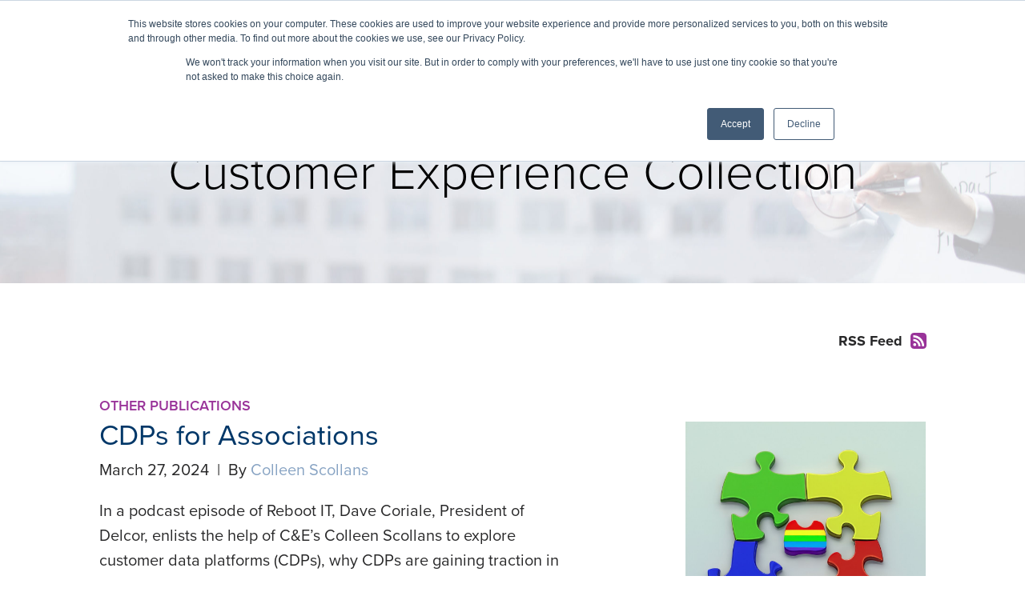

--- FILE ---
content_type: text/html; charset=UTF-8
request_url: https://www.ce-strategy.com/tag/customer-experience/
body_size: 8171
content:
<!doctype html>
<html dir="ltr" lang="en-US" prefix="og: https://ogp.me/ns#">
<head>
		<meta charset="UTF-8">
	
	<meta name="viewport" content="width=device-width, initial-scale=1.0"/>
	<link rel="shortcut icon" href="https://www.ce-strategy.com/wp-content/themes/ce-strategy/images/favicon.ico">
	<link rel="apple-touch-icon" href="https://www.ce-strategy.com/wp-content/themes/ce-strategy/images/apple-touch-icon-144x144.png">
	<link rel="stylesheet" href="https://use.typekit.net/mkw6uny.css">
		<style>img:is([sizes="auto" i], [sizes^="auto," i]) { contain-intrinsic-size: 3000px 1500px }</style>
	
		<!-- All in One SEO Pro 4.9.3 - aioseo.com -->
		<title>Customer Experience | Clarke &amp; Esposito</title>
	<meta name="robots" content="max-image-preview:large" />
	<meta name="keywords" content="marketing technology,digital transformation,marketing automation,customerdataplatform,cdp,audienceintelligence,audienceengagement" />
	<link rel="canonical" href="https://www.ce-strategy.com/tag/customer-experience/" />
	<meta name="generator" content="All in One SEO Pro (AIOSEO) 4.9.3" />
		<meta property="og:locale" content="en_US" />
		<meta property="og:site_name" content="Clarke &amp; Esposito" />
		<meta property="og:type" content="article" />
		<meta property="og:title" content="Customer Experience | Clarke &amp; Esposito" />
		<meta property="og:url" content="https://www.ce-strategy.com/tag/customer-experience/" />
		<meta name="twitter:card" content="summary" />
		<meta name="twitter:site" content="@briefer_yet" />
		<meta name="twitter:title" content="Customer Experience | Clarke &amp; Esposito" />
		<script type="application/ld+json" class="aioseo-schema">
			{"@context":"https:\/\/schema.org","@graph":[{"@type":"BreadcrumbList","@id":"https:\/\/www.ce-strategy.com\/tag\/customer-experience\/#breadcrumblist","itemListElement":[{"@type":"ListItem","@id":"https:\/\/www.ce-strategy.com#listItem","position":1,"name":"Home","item":"https:\/\/www.ce-strategy.com","nextItem":{"@type":"ListItem","@id":"https:\/\/www.ce-strategy.com\/tag\/customer-experience\/#listItem","name":"Customer Experience"}},{"@type":"ListItem","@id":"https:\/\/www.ce-strategy.com\/tag\/customer-experience\/#listItem","position":2,"name":"Customer Experience","previousItem":{"@type":"ListItem","@id":"https:\/\/www.ce-strategy.com#listItem","name":"Home"}}]},{"@type":"CollectionPage","@id":"https:\/\/www.ce-strategy.com\/tag\/customer-experience\/#collectionpage","url":"https:\/\/www.ce-strategy.com\/tag\/customer-experience\/","name":"Customer Experience | Clarke & Esposito","inLanguage":"en-US","isPartOf":{"@id":"https:\/\/www.ce-strategy.com\/#website"},"breadcrumb":{"@id":"https:\/\/www.ce-strategy.com\/tag\/customer-experience\/#breadcrumblist"}},{"@type":"Organization","@id":"https:\/\/www.ce-strategy.com\/#organization","name":"Clarke &amp; Esposito, LLC","description":"We help mission-driven organizations thrive","url":"https:\/\/www.ce-strategy.com\/","sameAs":["https:\/\/twitter.com\/briefer_yet","https:\/\/www.linkedin.com\/company\/10007575\/"]},{"@type":"WebSite","@id":"https:\/\/www.ce-strategy.com\/#website","url":"https:\/\/www.ce-strategy.com\/","name":"Clarke & Esposito","description":"We help mission-driven organizations thrive","inLanguage":"en-US","publisher":{"@id":"https:\/\/www.ce-strategy.com\/#organization"}}]}
		</script>
		<!-- All in One SEO Pro -->


<!-- Google Tag Manager for WordPress by gtm4wp.com -->
<script data-cfasync="false" data-pagespeed-no-defer>
	var gtm4wp_datalayer_name = "dataLayer";
	var dataLayer = dataLayer || [];
</script>
<!-- End Google Tag Manager for WordPress by gtm4wp.com --><link rel='dns-prefetch' href='//js.hs-scripts.com' />
<link rel="alternate" type="application/rss+xml" title="Clarke &amp; Esposito &raquo; Feed" href="https://www.ce-strategy.com/feed/" />
<link rel="alternate" type="application/rss+xml" title="Clarke &amp; Esposito &raquo; Customer Experience Tag Feed" href="https://www.ce-strategy.com/tag/customer-experience/feed/" />
		<!-- This site uses the Google Analytics by MonsterInsights plugin v9.11.1 - Using Analytics tracking - https://www.monsterinsights.com/ -->
		<!-- Note: MonsterInsights is not currently configured on this site. The site owner needs to authenticate with Google Analytics in the MonsterInsights settings panel. -->
					<!-- No tracking code set -->
				<!-- / Google Analytics by MonsterInsights -->
		<link rel='stylesheet' id='genesis-blocks-style-css-css' href='https://www.ce-strategy.com/wp-content/plugins/genesis-blocks/dist/style-blocks.build.css?ver=1764949005' type='text/css' media='all' />
<link rel='stylesheet' id='wp-block-library-css' href='https://www.ce-strategy.com/wp-includes/css/dist/block-library/style.min.css?ver=6.8.3' type='text/css' media='all' />
<style id='classic-theme-styles-inline-css' type='text/css'>
/*! This file is auto-generated */
.wp-block-button__link{color:#fff;background-color:#32373c;border-radius:9999px;box-shadow:none;text-decoration:none;padding:calc(.667em + 2px) calc(1.333em + 2px);font-size:1.125em}.wp-block-file__button{background:#32373c;color:#fff;text-decoration:none}
</style>
<link rel='stylesheet' id='aioseo/css/src/vue/standalone/blocks/table-of-contents/global.scss-css' href='https://www.ce-strategy.com/wp-content/plugins/all-in-one-seo-pack-pro/dist/Pro/assets/css/table-of-contents/global.e90f6d47.css?ver=4.9.3' type='text/css' media='all' />
<link rel='stylesheet' id='aioseo/css/src/vue/standalone/blocks/pro/recipe/global.scss-css' href='https://www.ce-strategy.com/wp-content/plugins/all-in-one-seo-pack-pro/dist/Pro/assets/css/recipe/global.67a3275f.css?ver=4.9.3' type='text/css' media='all' />
<link rel='stylesheet' id='aioseo/css/src/vue/standalone/blocks/pro/product/global.scss-css' href='https://www.ce-strategy.com/wp-content/plugins/all-in-one-seo-pack-pro/dist/Pro/assets/css/product/global.61066cfb.css?ver=4.9.3' type='text/css' media='all' />
<style id='co-authors-plus-coauthors-style-inline-css' type='text/css'>
.wp-block-co-authors-plus-coauthors.is-layout-flow [class*=wp-block-co-authors-plus]{display:inline}

</style>
<style id='co-authors-plus-avatar-style-inline-css' type='text/css'>
.wp-block-co-authors-plus-avatar :where(img){height:auto;max-width:100%;vertical-align:bottom}.wp-block-co-authors-plus-coauthors.is-layout-flow .wp-block-co-authors-plus-avatar :where(img){vertical-align:middle}.wp-block-co-authors-plus-avatar:is(.alignleft,.alignright){display:table}.wp-block-co-authors-plus-avatar.aligncenter{display:table;margin-inline:auto}

</style>
<style id='co-authors-plus-image-style-inline-css' type='text/css'>
.wp-block-co-authors-plus-image{margin-bottom:0}.wp-block-co-authors-plus-image :where(img){height:auto;max-width:100%;vertical-align:bottom}.wp-block-co-authors-plus-coauthors.is-layout-flow .wp-block-co-authors-plus-image :where(img){vertical-align:middle}.wp-block-co-authors-plus-image:is(.alignfull,.alignwide) :where(img){width:100%}.wp-block-co-authors-plus-image:is(.alignleft,.alignright){display:table}.wp-block-co-authors-plus-image.aligncenter{display:table;margin-inline:auto}

</style>
<style id='global-styles-inline-css' type='text/css'>
:root{--wp--preset--aspect-ratio--square: 1;--wp--preset--aspect-ratio--4-3: 4/3;--wp--preset--aspect-ratio--3-4: 3/4;--wp--preset--aspect-ratio--3-2: 3/2;--wp--preset--aspect-ratio--2-3: 2/3;--wp--preset--aspect-ratio--16-9: 16/9;--wp--preset--aspect-ratio--9-16: 9/16;--wp--preset--color--black: #000000;--wp--preset--color--cyan-bluish-gray: #abb8c3;--wp--preset--color--white: #ffffff;--wp--preset--color--pale-pink: #f78da7;--wp--preset--color--vivid-red: #cf2e2e;--wp--preset--color--luminous-vivid-orange: #ff6900;--wp--preset--color--luminous-vivid-amber: #fcb900;--wp--preset--color--light-green-cyan: #7bdcb5;--wp--preset--color--vivid-green-cyan: #00d084;--wp--preset--color--pale-cyan-blue: #8ed1fc;--wp--preset--color--vivid-cyan-blue: #0693e3;--wp--preset--color--vivid-purple: #9b51e0;--wp--preset--color--blue: #003768;--wp--preset--gradient--vivid-cyan-blue-to-vivid-purple: linear-gradient(135deg,rgba(6,147,227,1) 0%,rgb(155,81,224) 100%);--wp--preset--gradient--light-green-cyan-to-vivid-green-cyan: linear-gradient(135deg,rgb(122,220,180) 0%,rgb(0,208,130) 100%);--wp--preset--gradient--luminous-vivid-amber-to-luminous-vivid-orange: linear-gradient(135deg,rgba(252,185,0,1) 0%,rgba(255,105,0,1) 100%);--wp--preset--gradient--luminous-vivid-orange-to-vivid-red: linear-gradient(135deg,rgba(255,105,0,1) 0%,rgb(207,46,46) 100%);--wp--preset--gradient--very-light-gray-to-cyan-bluish-gray: linear-gradient(135deg,rgb(238,238,238) 0%,rgb(169,184,195) 100%);--wp--preset--gradient--cool-to-warm-spectrum: linear-gradient(135deg,rgb(74,234,220) 0%,rgb(151,120,209) 20%,rgb(207,42,186) 40%,rgb(238,44,130) 60%,rgb(251,105,98) 80%,rgb(254,248,76) 100%);--wp--preset--gradient--blush-light-purple: linear-gradient(135deg,rgb(255,206,236) 0%,rgb(152,150,240) 100%);--wp--preset--gradient--blush-bordeaux: linear-gradient(135deg,rgb(254,205,165) 0%,rgb(254,45,45) 50%,rgb(107,0,62) 100%);--wp--preset--gradient--luminous-dusk: linear-gradient(135deg,rgb(255,203,112) 0%,rgb(199,81,192) 50%,rgb(65,88,208) 100%);--wp--preset--gradient--pale-ocean: linear-gradient(135deg,rgb(255,245,203) 0%,rgb(182,227,212) 50%,rgb(51,167,181) 100%);--wp--preset--gradient--electric-grass: linear-gradient(135deg,rgb(202,248,128) 0%,rgb(113,206,126) 100%);--wp--preset--gradient--midnight: linear-gradient(135deg,rgb(2,3,129) 0%,rgb(40,116,252) 100%);--wp--preset--font-size--small: 13px;--wp--preset--font-size--medium: 20px;--wp--preset--font-size--large: 36px;--wp--preset--font-size--x-large: 42px;--wp--preset--spacing--20: 0.44rem;--wp--preset--spacing--30: 0.67rem;--wp--preset--spacing--40: 1rem;--wp--preset--spacing--50: 1.5rem;--wp--preset--spacing--60: 2.25rem;--wp--preset--spacing--70: 3.38rem;--wp--preset--spacing--80: 5.06rem;--wp--preset--shadow--natural: 6px 6px 9px rgba(0, 0, 0, 0.2);--wp--preset--shadow--deep: 12px 12px 50px rgba(0, 0, 0, 0.4);--wp--preset--shadow--sharp: 6px 6px 0px rgba(0, 0, 0, 0.2);--wp--preset--shadow--outlined: 6px 6px 0px -3px rgba(255, 255, 255, 1), 6px 6px rgba(0, 0, 0, 1);--wp--preset--shadow--crisp: 6px 6px 0px rgba(0, 0, 0, 1);}:where(.is-layout-flex){gap: 0.5em;}:where(.is-layout-grid){gap: 0.5em;}body .is-layout-flex{display: flex;}.is-layout-flex{flex-wrap: wrap;align-items: center;}.is-layout-flex > :is(*, div){margin: 0;}body .is-layout-grid{display: grid;}.is-layout-grid > :is(*, div){margin: 0;}:where(.wp-block-columns.is-layout-flex){gap: 2em;}:where(.wp-block-columns.is-layout-grid){gap: 2em;}:where(.wp-block-post-template.is-layout-flex){gap: 1.25em;}:where(.wp-block-post-template.is-layout-grid){gap: 1.25em;}.has-black-color{color: var(--wp--preset--color--black) !important;}.has-cyan-bluish-gray-color{color: var(--wp--preset--color--cyan-bluish-gray) !important;}.has-white-color{color: var(--wp--preset--color--white) !important;}.has-pale-pink-color{color: var(--wp--preset--color--pale-pink) !important;}.has-vivid-red-color{color: var(--wp--preset--color--vivid-red) !important;}.has-luminous-vivid-orange-color{color: var(--wp--preset--color--luminous-vivid-orange) !important;}.has-luminous-vivid-amber-color{color: var(--wp--preset--color--luminous-vivid-amber) !important;}.has-light-green-cyan-color{color: var(--wp--preset--color--light-green-cyan) !important;}.has-vivid-green-cyan-color{color: var(--wp--preset--color--vivid-green-cyan) !important;}.has-pale-cyan-blue-color{color: var(--wp--preset--color--pale-cyan-blue) !important;}.has-vivid-cyan-blue-color{color: var(--wp--preset--color--vivid-cyan-blue) !important;}.has-vivid-purple-color{color: var(--wp--preset--color--vivid-purple) !important;}.has-black-background-color{background-color: var(--wp--preset--color--black) !important;}.has-cyan-bluish-gray-background-color{background-color: var(--wp--preset--color--cyan-bluish-gray) !important;}.has-white-background-color{background-color: var(--wp--preset--color--white) !important;}.has-pale-pink-background-color{background-color: var(--wp--preset--color--pale-pink) !important;}.has-vivid-red-background-color{background-color: var(--wp--preset--color--vivid-red) !important;}.has-luminous-vivid-orange-background-color{background-color: var(--wp--preset--color--luminous-vivid-orange) !important;}.has-luminous-vivid-amber-background-color{background-color: var(--wp--preset--color--luminous-vivid-amber) !important;}.has-light-green-cyan-background-color{background-color: var(--wp--preset--color--light-green-cyan) !important;}.has-vivid-green-cyan-background-color{background-color: var(--wp--preset--color--vivid-green-cyan) !important;}.has-pale-cyan-blue-background-color{background-color: var(--wp--preset--color--pale-cyan-blue) !important;}.has-vivid-cyan-blue-background-color{background-color: var(--wp--preset--color--vivid-cyan-blue) !important;}.has-vivid-purple-background-color{background-color: var(--wp--preset--color--vivid-purple) !important;}.has-black-border-color{border-color: var(--wp--preset--color--black) !important;}.has-cyan-bluish-gray-border-color{border-color: var(--wp--preset--color--cyan-bluish-gray) !important;}.has-white-border-color{border-color: var(--wp--preset--color--white) !important;}.has-pale-pink-border-color{border-color: var(--wp--preset--color--pale-pink) !important;}.has-vivid-red-border-color{border-color: var(--wp--preset--color--vivid-red) !important;}.has-luminous-vivid-orange-border-color{border-color: var(--wp--preset--color--luminous-vivid-orange) !important;}.has-luminous-vivid-amber-border-color{border-color: var(--wp--preset--color--luminous-vivid-amber) !important;}.has-light-green-cyan-border-color{border-color: var(--wp--preset--color--light-green-cyan) !important;}.has-vivid-green-cyan-border-color{border-color: var(--wp--preset--color--vivid-green-cyan) !important;}.has-pale-cyan-blue-border-color{border-color: var(--wp--preset--color--pale-cyan-blue) !important;}.has-vivid-cyan-blue-border-color{border-color: var(--wp--preset--color--vivid-cyan-blue) !important;}.has-vivid-purple-border-color{border-color: var(--wp--preset--color--vivid-purple) !important;}.has-vivid-cyan-blue-to-vivid-purple-gradient-background{background: var(--wp--preset--gradient--vivid-cyan-blue-to-vivid-purple) !important;}.has-light-green-cyan-to-vivid-green-cyan-gradient-background{background: var(--wp--preset--gradient--light-green-cyan-to-vivid-green-cyan) !important;}.has-luminous-vivid-amber-to-luminous-vivid-orange-gradient-background{background: var(--wp--preset--gradient--luminous-vivid-amber-to-luminous-vivid-orange) !important;}.has-luminous-vivid-orange-to-vivid-red-gradient-background{background: var(--wp--preset--gradient--luminous-vivid-orange-to-vivid-red) !important;}.has-very-light-gray-to-cyan-bluish-gray-gradient-background{background: var(--wp--preset--gradient--very-light-gray-to-cyan-bluish-gray) !important;}.has-cool-to-warm-spectrum-gradient-background{background: var(--wp--preset--gradient--cool-to-warm-spectrum) !important;}.has-blush-light-purple-gradient-background{background: var(--wp--preset--gradient--blush-light-purple) !important;}.has-blush-bordeaux-gradient-background{background: var(--wp--preset--gradient--blush-bordeaux) !important;}.has-luminous-dusk-gradient-background{background: var(--wp--preset--gradient--luminous-dusk) !important;}.has-pale-ocean-gradient-background{background: var(--wp--preset--gradient--pale-ocean) !important;}.has-electric-grass-gradient-background{background: var(--wp--preset--gradient--electric-grass) !important;}.has-midnight-gradient-background{background: var(--wp--preset--gradient--midnight) !important;}.has-small-font-size{font-size: var(--wp--preset--font-size--small) !important;}.has-medium-font-size{font-size: var(--wp--preset--font-size--medium) !important;}.has-large-font-size{font-size: var(--wp--preset--font-size--large) !important;}.has-x-large-font-size{font-size: var(--wp--preset--font-size--x-large) !important;}
:where(.wp-block-post-template.is-layout-flex){gap: 1.25em;}:where(.wp-block-post-template.is-layout-grid){gap: 1.25em;}
:where(.wp-block-columns.is-layout-flex){gap: 2em;}:where(.wp-block-columns.is-layout-grid){gap: 2em;}
:root :where(.wp-block-pullquote){font-size: 1.5em;line-height: 1.6;}
</style>
<link rel='stylesheet' id='clarke-style-css' href='https://www.ce-strategy.com/wp-content/themes/ce-strategy/css/style.css?ver=1754343469' type='text/css' media='all' />
<script type="text/javascript" src="https://www.ce-strategy.com/wp-content/plugins/stop-user-enumeration/frontend/js/frontend.js?ver=1.7.7" id="stop-user-enumeration-js" defer="defer" data-wp-strategy="defer"></script>
<script type="text/javascript" src="https://www.ce-strategy.com/wp-content/themes/ce-strategy/js/min/modernizr.min.js?ver=6.8.3" id="modernizr-js"></script>
<script type="text/javascript" src="https://www.ce-strategy.com/wp-includes/js/jquery/jquery.min.js?ver=3.7.1" id="jquery-core-js"></script>
<script type="text/javascript" src="https://www.ce-strategy.com/wp-includes/js/jquery/jquery-migrate.min.js?ver=3.4.1" id="jquery-migrate-js"></script>
<link rel="https://api.w.org/" href="https://www.ce-strategy.com/wp-json/" /><link rel="alternate" title="JSON" type="application/json" href="https://www.ce-strategy.com/wp-json/wp/v2/tags/69" /><link rel="EditURI" type="application/rsd+xml" title="RSD" href="https://www.ce-strategy.com/xmlrpc.php?rsd" />
<meta name="generator" content="WordPress 6.8.3" />
			<!-- DO NOT COPY THIS SNIPPET! Start of Page Analytics Tracking for HubSpot WordPress plugin v11.3.37-->
			<script class="hsq-set-content-id" data-content-id="listing-page">
				var _hsq = _hsq || [];
				_hsq.push(["setContentType", "listing-page"]);
			</script>
			<!-- DO NOT COPY THIS SNIPPET! End of Page Analytics Tracking for HubSpot WordPress plugin -->
			
<!-- Google Tag Manager for WordPress by gtm4wp.com -->
<!-- GTM Container placement set to automatic -->
<script data-cfasync="false" data-pagespeed-no-defer type="text/javascript">
	var dataLayer_content = {"pagePostType":"post","pagePostType2":"tag-post"};
	dataLayer.push( dataLayer_content );
</script>
<script data-cfasync="false" data-pagespeed-no-defer type="text/javascript">
(function(w,d,s,l,i){w[l]=w[l]||[];w[l].push({'gtm.start':
new Date().getTime(),event:'gtm.js'});var f=d.getElementsByTagName(s)[0],
j=d.createElement(s),dl=l!='dataLayer'?'&l='+l:'';j.async=true;j.src=
'//www.googletagmanager.com/gtm.js?id='+i+dl;f.parentNode.insertBefore(j,f);
})(window,document,'script','dataLayer','GTM-T2HKWCZ');
</script>
<!-- End Google Tag Manager for WordPress by gtm4wp.com -->		<style type="text/css" id="wp-custom-css">
			.page-btn-white-text a {
	color: #ffffff !important;
}

.page-btn-white-text a:hover {
	color: #ffffff !important;
}		</style>
		</head>
<body class="archive tag tag-customer-experience tag-69 wp-theme-ce-strategy">
	<div id="page-container" class="default-page-container">
			<header id="main-header" class="clearfix">
				<div class="large-container clearfix">
					<a href="https://www.ce-strategy.com/" class="logo-link">
						<img src="https://www.ce-strategy.com/wp-content/themes/ce-strategy/images/clarke-logo.png" srcset="https://www.ce-strategy.com/wp-content/themes/ce-strategy/images/clarke-logo.png 2x" alt="Clarke &amp; Esposito" class="non-retina desktop-logo" />
						<img src="https://www.ce-strategy.com/wp-content/themes/ce-strategy/images/Header-Mobile-Logo.png" alt="Clarke &amp; Esposito" id="mobile-logo" />
					</a>
					<div class="the-navigation">
						<ul id="menu-main" class="top-nav cf"><li id="menu-item-149" class="menu-item menu-item-type-post_type menu-item-object-page menu-item-149"><a href="https://www.ce-strategy.com/about/">About</a></li>
<li id="menu-item-147" class="menu-item menu-item-type-post_type menu-item-object-page menu-item-147"><a href="https://www.ce-strategy.com/services/">Services</a></li>
<li id="menu-item-148" class="menu-item menu-item-type-post_type menu-item-object-page menu-item-148"><a href="https://www.ce-strategy.com/clients/">Clients</a></li>
<li id="menu-item-824" class="menu-item menu-item-type-post_type menu-item-object-page menu-item-824"><a href="https://www.ce-strategy.com/cases/">Cases</a></li>
<li id="menu-item-3001" class="menu-item menu-item-type-post_type_archive menu-item-object-transactions menu-item-3001"><a href="https://www.ce-strategy.com/transactions/">Transactions</a></li>
<li id="menu-item-1274" class="menu-item menu-item-type-custom menu-item-object-custom menu-item-1274"><a href="/the-brief/">The Brief</a></li>
<li id="menu-item-143" class="menu-item menu-item-type-post_type menu-item-object-page current_page_parent menu-item-143"><a href="https://www.ce-strategy.com/perspectives/">Perspectives</a></li>
<li id="menu-item-2085" class="menu-item menu-item-type-custom menu-item-object-custom menu-item-2085"><a href="/reports">Reports</a></li>
<li id="menu-item-983" class="menu-item menu-item-type-custom menu-item-object-custom menu-item-983"><a href="/news/">News</a></li>
</ul>						<div class="search__bar" id="search">
					<img src="https://www.ce-strategy.com/wp-content/themes/ce-strategy/images/close-search.svg" class="close-search" alt="Close Icon">
					<form role="search" aria-label="site search" method="get" class="searchform desktop-search" action="https://www.ce-strategy.com/">
						<div class="search-input">
							<input aria-label="Search" type="text" placeholder="Search" name="s">
						</div>
						<div class="search">
							<button type="submit" class="searchsubmit" value="Submit" title="Submit the Search Form">Search</button>
						</div>
					</form>
				</div>
				<div class="search__icon">
					<img src="https://www.ce-strategy.com/wp-content/themes/ce-strategy/images/search-icon.svg" alt="Search Icon">
				</div>
					</div>
					<div class="icon-animation mobile-nav-button cf">
						<section>
						  <nav>
						    <a class="navicon-button x">
						      <div class="navicon"></div>
						    </a>
						  </nav>  
						</section>  
					</div>		
				</div>
			</header>
			<div>
                            <div class="page-title tag-title" style="background-image: url(https://www.ce-strategy.com/wp-content/uploads/2020/06/Thinking-Header-scaled.jpg);">
                <div class="container clearfix">
                    <h1>Customer Experience Collection</h1>
                </div>
            </div>        
                <div class="large-container rss-container clearfix">
            <a class="button rss-button" href="https://www.ce-strategy.com/tag/customer-experience/feed/" target="_blank" rel="noopener noreferrer">
                <span>RSS Feed</span>
                <svg id="rss" viewBox="0 0 100 100"><path d="M 21.474359,0 C 9.572016,0 0,9.5720165 0,21.474359 L 0,78.52564 C 0,90.427985 9.572016,100 21.474359,100 l 57.051281,0 C 90.42798,100 100,90.427985 100,78.52564 l 0,-57.051281 C 100,9.5720165 90.42798,0 78.52564,0 L 21.474359,0 z m -4.300214,14.850428 c 37.75386,0 68.37607,30.595557 68.37607,68.349357 l -13.675215,0 C 71.875,52.99678 47.377241,28.52564 17.174145,28.52564 l 0,-13.675213 z m 0,23.050212 C 42.199545,37.90064 62.5,58.174445 62.5,83.199785 l -13.274573,0 c 0,-17.690305 -14.360917,-32.02457 -32.051282,-32.02457 l 0,-13.274575 z m 9.375,26.549145 c 5.177669,0 9.401709,4.19733 9.401709,9.375 0,5.17767 -4.22404,9.375 -9.401709,9.375 -5.177669,0 -9.348291,-4.19733 -9.348291,-9.375 0,-5.17767 4.170622,-9.375 9.348291,-9.375 z"></path></svg>
            </a>
        </div>
        <div class="publications">
                   <div class="pub-index clearfix">
                <div class="large-container clearfix">
                    <h3 class="purple-cat"><a href="https://www.ce-strategy.com/category/other/" rel="category tag">Other Publications</a></h3>
                    <div class="cf">
                        <div class="text">
                            <h2><a href="https://www.ce-strategy.com/2024/03/customer-data-platforms-for-associations/">CDPs for Associations</a></h2>
                            <p>March 27, 2024 &nbsp;|&nbsp; By <a href="https://www.ce-strategy.com/author/cscollans/" title="Posts by Colleen Scollans" class="author url fn" rel="author">Colleen Scollans</a></p>
                            <div class="excerpt">In a podcast episode of Reboot IT, Dave Coriale, President of Delcor, enlists the help of C&E’s Colleen Scollans to explore customer data platforms (CDPs), why CDPs are gaining traction in the 501c community, and whether (and why) one might be in your future. It is 44 minutes of distilled wisdom (perfect for your next dog walk) – well worth the time of anyone working at a professional association or academic society in any capacity.</div>
                            <a class="button" href="https://www.ce-strategy.com/2024/03/customer-data-platforms-for-associations/">Read More</a>
                        </div>
                        <div class="image">
                            <img width="1024" height="1024" src="https://www.ce-strategy.com/wp-content/uploads/2024/03/iStock-ai-generated-d00f13cd-c8c4-4eb0-921c-bf5e22405a2b.jpg" class="attachment-post-thumbnail size-post-thumbnail wp-post-image" alt="A fragmented jigsaw puzzle coming together for a unified view." decoding="async" fetchpriority="high" srcset="https://www.ce-strategy.com/wp-content/uploads/2024/03/iStock-ai-generated-d00f13cd-c8c4-4eb0-921c-bf5e22405a2b.jpg 1024w, https://www.ce-strategy.com/wp-content/uploads/2024/03/iStock-ai-generated-d00f13cd-c8c4-4eb0-921c-bf5e22405a2b-300x300.jpg 300w, https://www.ce-strategy.com/wp-content/uploads/2024/03/iStock-ai-generated-d00f13cd-c8c4-4eb0-921c-bf5e22405a2b-150x150.jpg 150w, https://www.ce-strategy.com/wp-content/uploads/2024/03/iStock-ai-generated-d00f13cd-c8c4-4eb0-921c-bf5e22405a2b-768x768.jpg 768w, https://www.ce-strategy.com/wp-content/uploads/2024/03/iStock-ai-generated-d00f13cd-c8c4-4eb0-921c-bf5e22405a2b-120x120.jpg 120w, https://www.ce-strategy.com/wp-content/uploads/2024/03/iStock-ai-generated-d00f13cd-c8c4-4eb0-921c-bf5e22405a2b-102x102.jpg 102w, https://www.ce-strategy.com/wp-content/uploads/2024/03/iStock-ai-generated-d00f13cd-c8c4-4eb0-921c-bf5e22405a2b-752x752.jpg 752w, https://www.ce-strategy.com/wp-content/uploads/2024/03/iStock-ai-generated-d00f13cd-c8c4-4eb0-921c-bf5e22405a2b-250x250.jpg 250w, https://www.ce-strategy.com/wp-content/uploads/2024/03/iStock-ai-generated-d00f13cd-c8c4-4eb0-921c-bf5e22405a2b-900x900.jpg 900w, https://www.ce-strategy.com/wp-content/uploads/2024/03/iStock-ai-generated-d00f13cd-c8c4-4eb0-921c-bf5e22405a2b-500x500.jpg 500w, https://www.ce-strategy.com/wp-content/uploads/2024/03/iStock-ai-generated-d00f13cd-c8c4-4eb0-921c-bf5e22405a2b-600x600.jpg 600w" sizes="(max-width: 1024px) 100vw, 1024px" />                        </div>       
                    </div>    
                </div>    
            </div>
                   <div class="pub-index clearfix">
                <div class="large-container clearfix">
                    <h3 class="purple-cat"><a href="https://www.ce-strategy.com/category/presentations/" rel="category tag">Presentations</a></h3>
                    <div class="cf">
                        <div class="text">
                            <h2><a href="https://www.ce-strategy.com/2023/11/ai-trends-in-marketing-academic-journals/">AI Trends in Marketing Academic Journals</a></h2>
                            <p>November 10, 2023 &nbsp;|&nbsp; By <a href="https://www.ce-strategy.com/author/cscollans/" title="Posts by Colleen Scollans" class="author url fn" rel="author">Colleen Scollans</a></p>
                            <div class="excerpt">C&E’s Colleen Scollans spoke at the inaugural event of Marketing Maestros, an ALPSP Special Interest Group for senior marketing professionals. She discussed how scholarly publishers are incorporating Artificial Intelligence (AI) into various aspects of their businesses – and how marketers in particular are using AI to stay ahead in the ever-evolving marketing landscape.</div>
                            <a class="button" href="https://www.ce-strategy.com/2023/11/ai-trends-in-marketing-academic-journals/">Read More</a>
                        </div>
                        <div class="image">
                            <img width="2560" height="2554" src="https://www.ce-strategy.com/wp-content/uploads/2023/11/iStock-1646106135-1-scaled.jpg" class="attachment-post-thumbnail size-post-thumbnail wp-post-image" alt="" decoding="async" srcset="https://www.ce-strategy.com/wp-content/uploads/2023/11/iStock-1646106135-1-scaled.jpg 2560w, https://www.ce-strategy.com/wp-content/uploads/2023/11/iStock-1646106135-1-300x300.jpg 300w, https://www.ce-strategy.com/wp-content/uploads/2023/11/iStock-1646106135-1-1024x1022.jpg 1024w, https://www.ce-strategy.com/wp-content/uploads/2023/11/iStock-1646106135-1-150x150.jpg 150w, https://www.ce-strategy.com/wp-content/uploads/2023/11/iStock-1646106135-1-768x766.jpg 768w, https://www.ce-strategy.com/wp-content/uploads/2023/11/iStock-1646106135-1-1536x1532.jpg 1536w, https://www.ce-strategy.com/wp-content/uploads/2023/11/iStock-1646106135-1-2048x2043.jpg 2048w, https://www.ce-strategy.com/wp-content/uploads/2023/11/iStock-1646106135-1-120x120.jpg 120w, https://www.ce-strategy.com/wp-content/uploads/2023/11/iStock-1646106135-1-102x102.jpg 102w, https://www.ce-strategy.com/wp-content/uploads/2023/11/iStock-1646106135-1-752x750.jpg 752w, https://www.ce-strategy.com/wp-content/uploads/2023/11/iStock-1646106135-1-2000x1995.jpg 2000w, https://www.ce-strategy.com/wp-content/uploads/2023/11/iStock-1646106135-1-250x250.jpg 250w, https://www.ce-strategy.com/wp-content/uploads/2023/11/iStock-1646106135-1-900x898.jpg 900w, https://www.ce-strategy.com/wp-content/uploads/2023/11/iStock-1646106135-1-500x500.jpg 500w, https://www.ce-strategy.com/wp-content/uploads/2023/11/iStock-1646106135-1-600x600.jpg 600w" sizes="(max-width: 2560px) 100vw, 2560px" />                        </div>       
                    </div>    
                </div>    
            </div>
                   <div class="pub-index clearfix">
                <div class="large-container clearfix">
                    <h3 class="purple-cat"><a href="https://www.ce-strategy.com/category/presentations/" rel="category tag">Presentations</a></h3>
                    <div class="cf">
                        <div class="text">
                            <h2><a href="https://www.ce-strategy.com/2023/09/from-digital-to-data-marketing-strategies-and-technologies-for-the-next-era/">From Digital to Data: Marketing Strategies and Technologies for the Next Era</a></h2>
                            <p>September 28, 2023 &nbsp;|&nbsp; By <a href="https://www.ce-strategy.com/author/cscollans/" title="Posts by Colleen Scollans" class="author url fn" rel="author">Colleen Scollans</a></p>
                            <div class="excerpt">C&E Practice Lead Colleen Scollans spoke on a panel at Silverchair's 2023 Platform Strategies on how open access has shifted publishers to B2C data-driven marketing with a focus on the author and author experience. This requires new technologies and new ways of working – along with new skills and strategies. Here are our key takeaways from the session.</div>
                            <a class="button" href="https://www.ce-strategy.com/2023/09/from-digital-to-data-marketing-strategies-and-technologies-for-the-next-era/">Read More</a>
                        </div>
                        <div class="image">
                            <img width="2560" height="1743" src="https://www.ce-strategy.com/wp-content/uploads/2023/10/TSE-Silverchair-PlatformStrategiesMeeting-03-scaled.jpg" class="attachment-post-thumbnail size-post-thumbnail wp-post-image" alt="" decoding="async" srcset="https://www.ce-strategy.com/wp-content/uploads/2023/10/TSE-Silverchair-PlatformStrategiesMeeting-03-scaled.jpg 2560w, https://www.ce-strategy.com/wp-content/uploads/2023/10/TSE-Silverchair-PlatformStrategiesMeeting-03-300x204.jpg 300w, https://www.ce-strategy.com/wp-content/uploads/2023/10/TSE-Silverchair-PlatformStrategiesMeeting-03-1024x697.jpg 1024w, https://www.ce-strategy.com/wp-content/uploads/2023/10/TSE-Silverchair-PlatformStrategiesMeeting-03-768x523.jpg 768w, https://www.ce-strategy.com/wp-content/uploads/2023/10/TSE-Silverchair-PlatformStrategiesMeeting-03-1536x1046.jpg 1536w, https://www.ce-strategy.com/wp-content/uploads/2023/10/TSE-Silverchair-PlatformStrategiesMeeting-03-2048x1394.jpg 2048w, https://www.ce-strategy.com/wp-content/uploads/2023/10/TSE-Silverchair-PlatformStrategiesMeeting-03-176x120.jpg 176w, https://www.ce-strategy.com/wp-content/uploads/2023/10/TSE-Silverchair-PlatformStrategiesMeeting-03-752x512.jpg 752w, https://www.ce-strategy.com/wp-content/uploads/2023/10/TSE-Silverchair-PlatformStrategiesMeeting-03-2000x1362.jpg 2000w, https://www.ce-strategy.com/wp-content/uploads/2023/10/TSE-Silverchair-PlatformStrategiesMeeting-03-900x613.jpg 900w" sizes="(max-width: 2560px) 100vw, 2560px" />                        </div>       
                    </div>    
                </div>    
            </div>
                   <div class="pub-index clearfix">
                <div class="large-container clearfix">
                    <h3 class="purple-cat"><a href="https://www.ce-strategy.com/category/other/" rel="category tag">Other Publications</a></h3>
                    <div class="cf">
                        <div class="text">
                            <h2><a href="https://www.ce-strategy.com/2023/05/why-scholarly-publishers-are-prioritizing-first-party-data/">Why Scholarly Publishers are Prioritizing First-Party Data</a></h2>
                            <p>May 24, 2023 &nbsp;|&nbsp; By <a href="https://www.ce-strategy.com/author/cscollans/" title="Posts by Colleen Scollans" class="author url fn" rel="author">Colleen Scollans</a></p>
                            <div class="excerpt">C&E Practice Lead Colleen Scollans is interviewed in an article by BlueConic, a Customer Data Platform. In the article, she shares her perspectives on how scholarly and professional publishers and associations today are shifting to a broader audience mindset, and the importance of first party data in this transformation. Colleen also offers her views on how a disciplined and iterative approach to marketing technology selection and adoption is essential – with business goals, use cases, and talent aligned to tech capabilities.</div>
                            <a class="button" href="https://www.ce-strategy.com/2023/05/why-scholarly-publishers-are-prioritizing-first-party-data/">Read More</a>
                        </div>
                        <div class="image">
                            <img width="800" height="800" src="https://www.ce-strategy.com/wp-content/uploads/2023/05/Audience-3.png" class="attachment-post-thumbnail size-post-thumbnail wp-post-image" alt="" decoding="async" loading="lazy" srcset="https://www.ce-strategy.com/wp-content/uploads/2023/05/Audience-3.png 800w, https://www.ce-strategy.com/wp-content/uploads/2023/05/Audience-3-300x300.png 300w, https://www.ce-strategy.com/wp-content/uploads/2023/05/Audience-3-150x150.png 150w, https://www.ce-strategy.com/wp-content/uploads/2023/05/Audience-3-768x768.png 768w, https://www.ce-strategy.com/wp-content/uploads/2023/05/Audience-3-120x120.png 120w, https://www.ce-strategy.com/wp-content/uploads/2023/05/Audience-3-102x102.png 102w, https://www.ce-strategy.com/wp-content/uploads/2023/05/Audience-3-752x752.png 752w, https://www.ce-strategy.com/wp-content/uploads/2023/05/Audience-3-250x250.png 250w, https://www.ce-strategy.com/wp-content/uploads/2023/05/Audience-3-600x600.png 600w" sizes="auto, (max-width: 800px) 100vw, 800px" />                        </div>       
                    </div>    
                </div>    
            </div>
                   <div class="pub-index clearfix">
                <div class="large-container clearfix">
                    <h3 class="purple-cat"><a href="https://www.ce-strategy.com/category/ce-perspectives/" rel="category tag">C&amp;E Perspectives</a></h3>
                    <div class="cf">
                        <div class="text">
                            <h2><a href="https://www.ce-strategy.com/2023/03/how-to-advance-ax-author-experience-maturity-6-strategies/">How to Advance AX (Author Experience) Maturity: 6 Strategies</a></h2>
                            <p>March 22, 2023 &nbsp;|&nbsp; By <a href="https://www.ce-strategy.com/author/cscollans/" title="Posts by Colleen Scollans" class="author url fn" rel="author">Colleen Scollans</a></p>
                            <div class="excerpt">This article is part two of our Author Experience (AX) series, where we anchor the concept of AX more concretely. We present our model for working towards AX maturity: positive author perceptions that translate to increased article submission, resubmission, and referral. As organizations advance the six pillars outlined in this article, they progress their AX maturity and set themselves up for success in today’s evolving publishing landscape.</div>
                            <a class="button" href="https://www.ce-strategy.com/2023/03/how-to-advance-ax-author-experience-maturity-6-strategies/">Read More</a>
                        </div>
                        <div class="image">
                            <img width="2560" height="1809" src="https://www.ce-strategy.com/wp-content/uploads/2023/03/iStock-1349643293-scaled.jpg" class="attachment-post-thumbnail size-post-thumbnail wp-post-image" alt="" decoding="async" loading="lazy" srcset="https://www.ce-strategy.com/wp-content/uploads/2023/03/iStock-1349643293-scaled.jpg 2560w, https://www.ce-strategy.com/wp-content/uploads/2023/03/iStock-1349643293-300x212.jpg 300w, https://www.ce-strategy.com/wp-content/uploads/2023/03/iStock-1349643293-1024x724.jpg 1024w, https://www.ce-strategy.com/wp-content/uploads/2023/03/iStock-1349643293-768x543.jpg 768w, https://www.ce-strategy.com/wp-content/uploads/2023/03/iStock-1349643293-1536x1085.jpg 1536w, https://www.ce-strategy.com/wp-content/uploads/2023/03/iStock-1349643293-2048x1447.jpg 2048w, https://www.ce-strategy.com/wp-content/uploads/2023/03/iStock-1349643293-170x120.jpg 170w, https://www.ce-strategy.com/wp-content/uploads/2023/03/iStock-1349643293-752x531.jpg 752w, https://www.ce-strategy.com/wp-content/uploads/2023/03/iStock-1349643293-2000x1413.jpg 2000w, https://www.ce-strategy.com/wp-content/uploads/2023/03/iStock-1349643293-900x636.jpg 900w" sizes="auto, (max-width: 2560px) 100vw, 2560px" />                        </div>       
                    </div>    
                </div>    
            </div>
                                    </div>
				<a id="footer"></a>
				<footer id="main-footer">
					<div class="footer-bg"></div>
					<div class="footer-help">
						How can Clarke &amp; Esposito help you?
					</div>
					<div id="footer-bottom">
						<div class="large-container clearfix">
							<div id="footer-logo">
								<img src="https://www.ce-strategy.com/wp-content/themes/ce-strategy/images/clarke-footer-logo.png" alt="clarke-footer-logo" /><br>
								<div class="copyright">&copy; Clarke &amp; Esposito 2026</div>
							</div>
							<div class="contact-info">
								<div class="center-it">
									<div class="address">
										<div class="contact-us">Contact Us</div>
										<div>
											1050 30th Street NW<br>
											Washington, DC 20007										</div>
									</div>	
									<div class="desktop-space-down">
										<strong>TEL</strong> &nbsp;+1 202 545 7250									</div>
									<div class="mobile-space-up">
										<strong>EMAIL</strong> &nbsp;<a href="mailto:info@ce-strategy.com" style="color:white;">info@ce-strategy.com</a>
									</div>
								</div>	
							</div>
							<div class="footer-social-media">
								<div class="right-it">
									<ul class="social-media-icons clearfix">
										<li class="twitter"><a href="https://twitter.com/briefer_yet" target="_blank"></a></li>
										<li class="linkedin"><a href="https://www.linkedin.com/company/10007575/" target="_blank"></a></li>
									</ul>
									<a href="/the-brief/" class="footer-button">Subscribe to The Brief</a>
								</div>	
							</div>
						</div>
						<div class="small-container show-for-mobile center">
							<div class="copyright">&copy; Clarke &amp; Esposito 2026</div>
						</div>
					</div>
				</footer>
			</div>
		</div>
		<script type="speculationrules">
{"prefetch":[{"source":"document","where":{"and":[{"href_matches":"\/*"},{"not":{"href_matches":["\/wp-*.php","\/wp-admin\/*","\/wp-content\/uploads\/*","\/wp-content\/*","\/wp-content\/plugins\/*","\/wp-content\/themes\/ce-strategy\/*","\/*\\?(.+)"]}},{"not":{"selector_matches":"a[rel~=\"nofollow\"]"}},{"not":{"selector_matches":".no-prefetch, .no-prefetch a"}}]},"eagerness":"conservative"}]}
</script>
	<script type="text/javascript">
		function genesisBlocksShare( url, title, w, h ){
			var left = ( window.innerWidth / 2 )-( w / 2 );
			var top  = ( window.innerHeight / 2 )-( h / 2 );
			return window.open(url, title, 'toolbar=no, location=no, directories=no, status=no, menubar=no, scrollbars=no, resizable=no, copyhistory=no, width=600, height=600, top='+top+', left='+left);
		}
	</script>
	<script type="text/javascript" id="leadin-script-loader-js-js-extra">
/* <![CDATA[ */
var leadin_wordpress = {"userRole":"visitor","pageType":"archive","leadinPluginVersion":"11.3.37"};
/* ]]> */
</script>
<script type="text/javascript" src="https://js.hs-scripts.com/20584266.js?integration=WordPress&amp;ver=11.3.37" id="leadin-script-loader-js-js"></script>
<script type="text/javascript" src="https://www.ce-strategy.com/wp-content/plugins/genesis-blocks/dist/assets/js/dismiss.js?ver=1764949005" id="genesis-blocks-dismiss-js-js"></script>
<script type="text/javascript" src="https://www.ce-strategy.com/wp-content/themes/ce-strategy/js/min/scripts-min.js?ver=1740936354" id="clarke-theme-js"></script>
	</body>
</html>

--- FILE ---
content_type: text/css; charset=UTF-8
request_url: https://www.ce-strategy.com/wp-content/themes/ce-strategy/css/style.css?ver=1754343469
body_size: 11333
content:
:root{--c-white: #fff;--c-black: #000;--c-grey: #f0f0f0;--c-grey-dk: #282829;--c-blue: #87a3c3;--c-blue-dk: #003768;--c-purple: #993399}@media only screen and (max-width: 479px){.hide-on-desktop .right{margin-left:5px}.belief{margin-bottom:30px}.belief img{margin:30px auto 20px}.anchor-bar a{display:block;border-bottom:1px solid #f0f0f0;line-height:5.5rem;text-align:left;padding:0 32px}#newsletter-section{padding-top:30px;padding-bottom:30px}#mobile-logo{width:200px !important;margin-top:7px;margin-bottom:7px}#services .services-icon-list li{width:100%;padding-bottom:25px}.brief-article{text-align:center}.brief-article .brief-content .brief-date{padding-bottom:5px}a.subscribe-button{font-size:18px;line-height:18px;display:block;max-width:225px;margin-left:auto;margin-right:auto}#footer-info img{width:120px !important}#footer-info .copyright{padding-left:35px !important}.center-it{font-size:16px}img.alignleft,img.alignright,img.aligncenter,.alignleft,.aligncenter,.alignright{float:none !important;margin:10px auto !important;display:block !important;clear:both}.page-title .rss-button{margin-top:10px !important}}@media only screen and (min-width: 480px){.hide-on-desktop .right{margin-left:40px}#hero-section .container{padding-top:0 !important;padding-bottom:0 !important}#overview{line-height:3.7rem;font-size:2.4rem}.anchor-bar a{display:inline-block;padding:0 3%;line-height:4.8rem}.belief{margin-bottom:60px}.belief img{margin-top:10px}.belief .icon-left{float:left;width:15%}.belief .belief-right{float:left;width:85%}.services-icon-list li{margin:20px 0}.services-icon-list li,.people-list li{width:50%;float:left;display:inline}#publication .large-container{padding-left:0;padding-right:0}.page-title .rss-button{position:absolute;top:0;right:25px}.brief-article .brief-content .brief-date{padding-bottom:5px}a.subscribe-button{display:inline-block;font-size:22px;line-height:22px;transition:all .2s ease}a.subscribe-button:hover,a.subscribe-button:focus,a.subscribe-button:active{background-color:#939}}a.no-max-width-btn{max-width:none !important}@media only screen and (max-width: 767px){.container,.large-container,.et_pb_container,.et_pb_row{padding:25px}.featured-blocks h2{font-size:1.5em !important;font-weight:500 !important;color:#003768 !important;padding:0 !important;margin-top:25px !important}.featured-blocks .flex{flex-flow:column}.featured-blocks .flex .case-card{width:100% !important}.featured-blocks .center .button{display:inline-block;width:auto;padding:10px 15px !important;margin:50px auto 50px auto}.testimonials-container h2{text-align:center}.testimonials-container .reviews{text-align:center}.testimonials-container .reviews .fa-star{color:#003768}.testimonials-container .reviews .text{margin-top:20px}.testimonials-container .reviews .reviewer{color:#939;font-weight:700}.hero .hero-container{background-color:#f0f0f0}.hero .hero-container .row{flex-flow:column-reverse;display:flex;padding:50px 25px}.hero .hero-container .row .text-side{text-align:center;display:flex;justify-content:center;flex-flow:column;align-items:center}.hero .hero-container .row .text-side .brief-logo{max-width:150px;margin-bottom:20px}.key-benefits{background-color:#f0f0f0;padding:50px 25px}.key-benefits h2{text-align:center}.key-benefits .list{padding:0 25px}.featured-rows .featured-row{padding:50px 25px}.featured-rows .featured-row:nth-child(odd){background-color:#f0f0f0}.featured-rows .featured-row .text-side{margin-top:25px}#main-content .container{padding-top:25px}body{line-height:2.6rem}body>*{font-size:1.6rem}h1,.h1{font-size:3rem;line-height:3.2rem;padding:1.5rem 0}p{line-height:2.2rem}.page-title{padding-top:30px;padding-bottom:30px}.page-title p{font-size:1.6rem;line-height:2rem}header{background-color:#fff}.homepage-header,.default-page-container{padding-top:63px}#hero-section{margin-top:-50px;height:300px;width:100%;background-position:center;background-size:cover}#hero-section .large-container{position:relative;height:100%;display:none}.mobile-hero-blurb{padding:25px}.mobile-hero-blurb .hero-blurb{border-left:2px solid #939;padding:10px 20px}.mobile-hero-blurb .hero-blurb p.blurb-title{font-size:4.4rem;line-height:4.6rem}#newsletter-section{padding-top:50px;padding-bottom:50px}.brief-cta-wrapper{padding-top:50px;padding-bottom:50px}#overview{background-image:url("../images/background-bird.png");background-repeat:no-repeat;background-position:3% 80%}.et_pb_column{padding-bottom:0}.button{width:100%}.anchor-bar a{font-size:1.5rem}#cases,#publication{text-align:center}#cases .button,#publication .button{margin-left:auto;margin-right:auto}#publication{padding-top:50px;padding-bottom:50px}.case-testimonial{padding:40px 0;margin-bottom:58px}.publications img{display:none}.pub-index .image,.pub-index .text{float:left}.pub-index img{float:right}.pub-index h1,.pub-index .excerpt{padding-right:30px}#service-header p,#service-header h1,#service-header .h1{margin-bottom:0 !important;padding-bottom:0 !important}#services li:nth-child(2n-1){clear:left}.services{margin-top:50px}.services .service-group-heading h3.service-category-heading{padding-top:20px}.case-button-wrapper{margin-bottom:30px}.entry-content p{line-height:2.2rem}.entry-content blockquote p{font-size:1.8rem}.et-box-content{font-size:1.8rem !important;line-height:2.6rem}.author-box{padding:15px 20px}.flex-direction-nav{display:none}.post-header .post-header-social{margin-bottom:20px}.brief-content .entry-content h2{font-size:30px}.brief-content .entry-content h3{font-size:25px;margin-top:20px;margin-bottom:0}.service-cat-boxes .service-cat-box-header{padding:30px 20px}.service-cat-boxes .service-cat-box-content ul{margin:0}.footer-bg{display:none}.footer-help{font-size:1.7rem;background-color:#003768}#footer-logo{display:none}.contact-info .address,.footer-social-media,.copyright{text-align:center !important;margin:0 auto}.desktop-space-down,.mobile-space-up{text-align:center !important}.footer-social-media ul.social-media-icons{max-width:130px;margin:0 auto}.footer-social-media .footer-button{margin:20px auto 0 auto}.copyright{padding-top:30px}.center-it{max-width:300px;margin:0 auto}.center-it .mobile-space-up{margin-top:15px}footer .address{margin-bottom:20px !important}.author-photo{margin-top:10px;margin-bottom:20px}.reports .cf{display:flex;flex-flow:column-reverse}.reports .cf img{display:block;margin-bottom:25px}.report-info{margin-bottom:50px}.reports-header{flex-flow:column}.reports-header .report-header-btn{order:2}.reports-header .header-left{order:1;max-width:none !important}.reports-header .featured-image{order:3;margin:25px auto 0}}@media only screen and (min-width: 768px){body>*{font-size:2rem}h1,.h1{font-size:6.2rem}h1.post-title,.h1.post-title{font-size:5rem}h2{font-size:3.6rem}.entry-content h2{font-size:3rem}.container,.large-container{padding-top:60px;padding-bottom:60px}.featured-blocks h2{margin:0 0 60px 0;color:#003768 !important;font-weight:500 !important;font-size:3.6rem !important}.featured-blocks .flex{justify-content:center;flex-flow:row}.featured-blocks .flex .case-card{width:33.3% !important}.featured-blocks .flex .case-card .card-border{height:100%}.featured-blocks .center .button{display:inline-block;width:auto;padding:10px 15px !important;margin:50px auto 50px auto}.hero .hero-container{background-color:#f0f0f0}.hero .hero-container .row{display:flex;max-width:1083px;margin:0 auto}.hero .hero-container .row .image{padding:50px 20px;width:50%}.hero .hero-container .row .text-side{padding:50px 20px;width:50%;display:flex;justify-content:center;flex-flow:column;align-items:center}.hero .hero-container .row .text-side .brief-logo{max-width:150px;margin-bottom:20px}.featured-rows .featured-row:nth-child(odd){background-color:#f0f0f0}.featured-rows .featured-row:nth-child(odd) .row{flex-flow:row-reverse}.featured-rows .featured-row .row{display:flex;flex-flow:row;max-width:1083px;margin:0 auto}.featured-rows .featured-row .row .image{padding:20px 20px;width:50%}.featured-rows .featured-row .row .image img{display:block;margin:0 auto;max-height:450px;width:auto}.featured-rows .featured-row .row .text-side{padding:20px 20px;width:50%;display:flex;justify-content:center;flex-flow:column}.testimonials-container h2{text-align:center}.testimonials-container .reviews{display:flex;flex-flow:row wrap;justify-content:center;text-align:center}.testimonials-container .reviews .review{width:33.3%;padding:10px}.testimonials-container .reviews .review .fa-star{color:#003768}.testimonials-container .reviews .review .text{margin-top:20px}.testimonials-container .reviews .reviewer{color:#939;font-weight:700}.homepage-header{padding-top:133px}.default-page-container{padding-top:63px}#hero-section{margin-top:-162px;background-position:center;background-size:cover}#hero-section .white-layer{display:flex;align-items:center;width:100%;min-height:70vh;padding-top:150px;background-color:hsla(0,0%,100%,.6)}#hero-section .large-container{padding-top:0}#hero-section .large-container .hero-blurb{max-width:900px}#hero-section .large-container .hero-blurb p.blurb-title{font-size:5rem;line-height:5.1rem}#hero-section .large-container .hero-blurb a.button{background-color:#fff}.mobile-hero-blurb{display:none}#overview .container{background-image:url("../images/background-bird.png");background-repeat:no-repeat;background-position:3% 80%}.flex{display:flex}.author-box{flex-flow:row;align-items:flex-start;padding:30px 40px}.author-box .author-photo{width:25%;padding-right:30px}.author-box .author-meta{width:75%}.featured-cases .case-bard{margin-bottom:0}.featured-cases .flex{max-width:1000px;margin:0 auto}.featured-cases .flex>div:first-child{width:40%;padding-right:25px}.featured-cases .flex>div:last-child{width:60%;padding-left:25px;display:flex;flex-flow:column;justify-content:space-between}#newsletter-section a.button:hover,#newsletter-section a.button:focus,#newsletter-section a.button:active{background-color:#fff;color:#003768}.brief-cta-wrapper{padding-top:100px;padding-bottom:100px}#publication{padding-top:70px;padding-bottom:70px}#homepage-publications{display:flex}#homepage-publications li{width:50%;padding:0 30px}#homepage-publications li img{display:block;width:auto;height:auto;max-width:250px;max-height:250px;float:left;margin:0 25px 10px 0}#homepage-publications li:first-child{border-right:1px solid #939}.anchor-bar a{font-size:2rem}.publications li .image,.publications li .text{float:left}.publications li img{float:right}.publications li h1,.publications li .excerpt{padding-right:30px}.publications img{width:auto;display:block;max-height:300px}.publications .text{width:65%}.publications .text.full-width{width:100%;padding-right:0}.publications .image{width:35%}.pub-index:nth-child(odd) .image,.pub-index:nth-child(odd) .text{float:left}.pub-index:nth-child(odd) img{float:right}.pub-index:nth-child(odd) h1,.pub-index:nth-child(odd) .excerpt{padding-right:30px}.pub-index:nth-child(odd) .text{padding-right:50px;box-sizing:border-box}.pub-index:nth-child(even){text-align:right}.pub-index:nth-child(even) .image,.pub-index:nth-child(even) .text{float:right}.pub-index:nth-child(even) h1,.pub-index:nth-child(even) .excerpt{padding-left:30px}.pub-index:nth-child(even) .button{float:right}.pub-index:nth-child(even) .text{padding-left:50px;box-sizing:border-box}.services{margin-top:75px}.services .service-group-heading{text-align:center}.services .service-group-heading h3.service-category-heading{margin-top:20px;text-align:center;padding:0 10px;display:inline-block;background-color:#fff}.services .service-group-heading h3.service-category-heading a:hover,.services .service-group-heading h3.service-category-heading a:active,.services .service-group-heading h3.service-category-heading a:focus{color:#939 !important}.services .white-bg{left:0;right:0}.services .service-group{display:flex;flex-flow:row wrap;align-items:flex-start}.services .service-group .service-item{width:33.3333333333%;box-sizing:border-box}.services .service-group .service-item:nth-child(3n-2){padding-right:20px}.services .service-group .service-item:nth-child(3n-1){padding-left:10px;padding-right:10px}.services .service-group .service-item:nth-child(3n){padding-left:10px;padding-right:10px}.service-intro{display:flex;flex-flow:row;align-items:flex-start}.service-intro .service-title{width:33.3333333333%}.service-intro .service-title h2{font-size:4rem !important}.service-intro .service-intro-blurb{width:66.6666666666%}.service-intro .service-intro-blurb p{font-size:3rem !important;line-height:3.5rem !important}.people-list li{vertical-align:top;display:inline-block;float:none}.people-list li p{line-height:3rem;padding-left:10px !important;padding-right:10px !important}.people-list li{margin:0 0 40px 0;width:33.333%}.people-list li a img{transition:all .2s ease}.people-list li a:hover,.people-list li a:focus,.people-list li a:active{cursor:pointer}.people-list li a:hover img,.people-list li a:focus img,.people-list li a:active img{box-shadow:0 0 10px rgba(0,0,0,.6)}.vital-signs .services-icon-list li{width:24%;margin:40px 0}.vital-signs .services-icon-list li p{line-height:2rem;font-size:1.6rem}.vital-signs .services-icon-list:nth-child(4n+3){clear:left}.slides{padding-left:20px;padding-right:20px}blockquote{width:300px !important;float:left;margin-right:35px !important}blockquote.wp-block-quote{width:100% !important;float:none;margin-right:0 !important}.hp-feature{padding-bottom:30px !important}#homepage-intro-heading p{font-size:6.8rem;line-height:8.2rem !important;padding-top:40px}#homepage-intro-subtext p{font-size:3rem;line-height:4rem}.page-title{padding-top:50px;padding-bottom:50px}.page-title p{font-size:2.6rem;line-height:3rem}.alignleft{float:left;margin:0 20px 20px 0}.alignright{float:right;margin:0 0 20px 20px}.et-box-content{font-size:2.6rem !important;line-height:3.6rem !important}.case-testimonial{padding:55px 0;margin-bottom:75px}.case-testimonial h2{line-height:45px}.case-card-wrapper{display:flex;flex-flow:row wrap;justify-content:center;width:100%}.case-card-wrapper .case-card{width:50%;padding:0 10px;box-sizing:border-box;display:flex}.icon-links{-webkit-column-count:2;-moz-column-count:2;column-count:2;-webkit-column-gap:40px;-moz-column-gap:40px;column-gap:40px}.flex-control-nav,.flex-control-paging{display:none}#gform_wrapper_1{margin:40px auto 0 auto}#gform_wrapper_1 input[type=submit]:hover,#gform_wrapper_1 input[type=submit]:focus,#gform_wrapper_1 input[type=submit]:active{background-color:#003768 !important;color:#fff !important;border-color:#003768 !important}.post-header{display:flex;flex-flow:row;align-items:flex-start;justify-content:space-between}.post-header .post-header-intro{padding-right:15px}.post-header .post-header-social .social-media{width:149px}.brief-content .entry-content h2{font-size:40px;margin-bottom:15px}.brief-content .entry-content h3{font-size:35px;margin-top:38px;margin-bottom:0}.service-cat-boxes{flex-flow:row wrap}.service-cat-boxes .half-col{width:50%}.service-cat-boxes .half-col:nth-child(odd){padding-right:20px}.service-cat-boxes .half-col:nth-child(even){padding-left:20px}.service-cat-boxes .service-cat-box-header{padding:0 40px;min-height:140px;transition:all .2s ease}.service-cat-boxes .service-cat-box-header h2{font-size:36px;line-height:40px}.service-cat-boxes .service-cat-box-header:hover,.service-cat-boxes .service-cat-box-header:focus,.service-cat-boxes .service-cat-box-header:active{opacity:.8}.service-cat-boxes .service-cat-box-content a{transition:all .2s ease}.service-cat-boxes .service-cat-box-content a:hover,.service-cat-boxes .service-cat-box-content a:focus,.service-cat-boxes .service-cat-box-content a:active{color:#939 !important}#footer-bottom .large-container{padding-top:0 !important}.footer-bg{height:275px;background-image:url("../images/footer-bg.png");background-position:center center;background-size:cover}.footer-help{font-size:2.8rem;background-color:rgba(0,55,104,.7);margin-top:-84px;display:block !important}#footer-logo,.contact-info,.footer-social-media{width:33%}.contact-info{margin-top:50px !important}.footer-social-media{margin-top:58px !important}#footer-logo{padding-right:50px}.contact-info{float:left}#service-header a:hover,#service-header a:active,#service-header a:focus{text-decoration:underline}.footer-social-media{float:left;padding-left:50px}footer .address{padding-bottom:10px}.center-it{margin:0 auto}.right-it{float:right}.show-for-mobile{display:none}.copyright{margin-top:20px}.partner-container .image-wrapper{width:40%;float:right;padding-left:1.5rem}}input .hubspot-btn{color:green;background-color:pink !important}@media only screen and (max-width: 980px){.container,.et_pb_container,.et_pb_row,.large-container{max-width:960px}header .large-container{margin:8px auto}.hide-on-mobile{display:none !important}.hide-on-desktop .right,.hide-on-desktop .left{float:left}.hp-feature .et_pb_column{padding:0}#main-header .container{padding-top:0;padding-bottom:0}#mobile-logo{width:229px;margin-top:7px;margin-bottom:7px}.desktop-logo{display:none}.the-navigation{display:none;background:#939}.the-navigation li a{border-top:1px solid hsl(300,50%,70%);padding:15px 8%;color:#fff;width:100%}.the-navigation li ul{display:block !important;position:relative !important;visibility:visible !important;opacity:1 !important;width:auto}.the-navigation li ul a{padding-top:0;border-top:none;border-bottom:1px solid hsl(300,50%,35%);padding-left:12%}.the-navigation li ul a:before{content:"- "}.the-navigation li:active,.the-navigation li:focus{background-color:hsl(300,50%,30%)}.mobile-nav-button{float:right}.mobile-nav-button .active-nav-button{background:#003768}#overview{text-align:center}.services .et_pb_main_blurb_image{text-align:center !important}.et_pb_blurb_content h4{padding:0 !important;text-align:center}#et-top-navigation{margin-top:0}.et-search-form{top:47px}#et_top_search{margin-right:18px !important}#main_title{font-size:5rem;line-height:5.5rem;height:200px}.person{width:85%;margin:0 auto;margin-bottom:25px}.person .image-half{margin-bottom:25px}.person .image{width:100%;height:400px}.match-bar-height .inner{padding-top:25px;padding-bottom:25px}.case .vertical-space{padding-top:25px;padding-bottom:25px}.case .mobile-horizontal-space{width:85%;margin:0 auto}.case .background-bar .left img{margin:0 auto}.case .background-block img{margin:0 auto;display:block}.case .approach-section .section{padding-bottom:25px}.case .approach-section .section .content-image{width:100%;height:300px}.case .approach-section .section .quotation h2{padding-top:10px}.case .page-separator-image{height:200px}.case .quote-icon{margin-bottom:25px}.case-card.horizontal-case .excerpt{display:none}.services .white-bg{margin:-13px auto 0 auto}.services h3.service-category-heading{font-size:2.3rem;line-height:2.5rem}.report-container .tiers{flex-flow:column}.report-container .tiers .tier{margin:30px auto !important}.report-container .tiers .tier:first-child{margin-top:0 !important}.search__icon{display:none}.search__bar{background-color:#fff !important;display:block !important;padding:20px;border-bottom:1px solid #282829}.search__bar .close-search{display:none}.search__bar .search-input{width:100%}.search__bar .search{width:35% !important}.search-result .image{margin-bottom:15px}.search-result .image img{display:block;margin:0 auto}.popular{display:none}.popular.popular-yes{display:block}}@media only screen and (min-width: 981px){.container,.et_pb_container,.et_pb_row{max-width:960px}.report-container{max-width:1400px}.report-container .price-table,.report-container .reports-header,.report-container .report-info,.report-container .pricing-header{max-width:760px;margin-left:auto !important;margin-right:auto !important}.large-container{max-width:1083px}header .large-container,footer .large-container,#hero-section .large-container{max-width:1224px}.container.perspective-container{max-width:1224px}.hide-on-desktop{display:none}.homepage-header header{background:rgba(0,0,0,0) !important;padding-bottom:0 !important}.homepage-header #menu-main>*>a{padding:87px 8px 15px 8px;font-size:18px}.homepage-header .desktop-logo{width:204px;margin-top:20px;margin-bottom:15px}.homepage-header #menu-main>li>ul{top:133px}.homepage-header .scroll{background:hsla(0,0%,100%,.93) !important}.homepage-header .scroll .desktop-logo{width:150px;margin-top:10px;margin-bottom:0px}.homepage-header .scroll #menu-main>*>a{padding:53px 8px 15px 8px;font-size:16px}.homepage-header .scroll #menu-main>li>ul{top:90px}.homepage-header .default #menu-main>*>a{padding:87px 8px 15px 8px}.homepage-header .default .desktop-logo{width:204px;margin-top:20px;margin-bottom:15px}.homepage-header .default #menu-main>li>ul{top:133px}.scroll{background:hsla(0,0%,100%,.93) !important}.default .desktop-logo{width:150px;margin-top:10px;margin-bottom:0px}.default #menu-main>*>a{padding:53px 8px 15px 8px}.default #menu-main>li>ul{top:90px}header .large-container{margin:0 auto}.default-page-container{padding-top:90px}#main-header{-webkit-transition:all 1s ease;-moz-transition:all 1s ease;-o-transition:all 1s ease;transition:all 1s ease}#main-header .container{padding-top:0 !important;padding-bottom:0 !important}.desktop-logo{width:150px;margin-top:10px;margin-bottom:0px;-webkit-transition:all .5s ease;-moz-transition:all .5s ease;-o-transition:all .5s ease;transition:all .5s ease}#menu-main{float:right}#menu-main li{display:inline-block}#mobile-logo{display:none}.mobile-nav-button{display:none}.the-navigation{display:flex !important;align-items:baseline}.the-navigation #menu-main{margin-left:auto}#menu-main>*>a{-webkit-transition:all .5s ease;-moz-transition:all .5s ease;-o-transition:all .5s ease;transition:all .5s ease;padding:53px 13px 15px 13px;color:#282829 !important;font-size:2rem}#menu-main>*>a:after{content:none !important}#menu-main>*>a:hover{color:#fff !important;background-color:#939}#main-menu li ul{display:none}#main-menu li:hover ul{display:block}#menu-main>li>ul>li{background-color:#939}#menu-main>li>ul>li:hover{background-color:#939}ul#menu-main>li>ul>li>ul>li{background-color:#939 !important}#menu-main{margin-top:0 !important;top:78px}#menu-main .current-menu-item,#menu-main .current_page_item{background-color:#939 !important}#menu-main .current-menu-item a,#menu-main .current_page_item a{color:#fff !important}#menu-main ul{top:0}#menu-main li{padding-right:0}#menu-main li ul{border-top:none !important;top:90px;left:0;padding:0;display:none}#menu-main li ul li{width:100%}#menu-main li ul li a,#menu-main li ul li a:hover{color:#fff;padding:20px}#menu-main li ul li ul{left:194px;top:0}#menu-main li:hover ul{display:block}#menu-main a{font-size:1.6rem;line-height:2.2rem}#menu-main a:after{content:none !important}.iframe-wrapper{height:196px !important}.testimonial{float:left;width:50%}.testimonial:nth-child(odd) .t-spacing{padding-right:25px}.testimonial:nth-child(even) .t-spacing{padding-left:25px}.testimonial:nth-child(2n-1){clear:left}.person{margin-bottom:75px}.person .image-half,.person .text-half{width:50%}.person .the-image{width:97%}.person:nth-child(odd) .image-half,.person:nth-child(odd) .text-half{float:left}.person:nth-child(odd) .the-image,.person:nth-child(odd) .social-media{margin-right:3%}.person:nth-child(odd) .text-half span,.person:nth-child(odd) .text-half h3,.person:nth-child(odd) .text-half p{padding-left:3%;padding-right:25%}.person:nth-child(even) .image-half,.person:nth-child(even) .text-half{float:right}.person:nth-child(even) .the-image,.person:nth-child(even) .social-media{margin-left:3%}.person:nth-child(even) .text-half span,.person:nth-child(even) .text-half h3,.person:nth-child(even) .text-half p{padding-right:3%;padding-left:25%}.person .social-media{padding-left:22.2% !important}.match-bar-height{height:180px;display:table}.match-bar-height .inner{display:table-cell;vertical-align:middle}.match-block-height{position:relative}.match-block-height img{bottom:0;position:absolute}.belief{margin-bottom:60px}.belief .icon-left{float:left;width:10%}.belief .belief-right{float:left;width:90%}.page-title{font-size:3.2rem;line-height:11.17rem;display:flex;flex-flow:row wrap;align-items:center;justify-content:center;text-align:center;padding-bottom:70px !important;padding-top:70px !important;min-height:264px}.page-title .container h1,.page-title .container p{width:100%}.page-title .container .rss-button svg{width:30px}.single-cases .page-title{height:280px}.case .vertical-space{padding-top:45px;padding-bottom:45px}.case .outer-left-padding{padding-left:14%}.case .inner-left-padding{padding-left:45px}.case .desktop-right-padding{padding-right:14%}.case .case-special-width{width:100%;max-width:1480px;margin:0 auto}.case .case-title-area{height:500px;display:table;width:100%}.case .case-title-area .container{width:100%;display:table-cell;vertical-align:middle}.case .case-columns{display:flex;flex-flow:row;align-items:flex-start}.case .case-columns div{width:33.3333333333%;margin-bottom:0}.case .case-columns div:nth-child(3n+1){padding-right:10px}.case .case-columns div:nth-child(3n+2){padding-left:10px;padding-right:10px}.case .case-columns div:nth-child(3n){padding-left:10px}.case .background-bar .left,.case .background-bar .right{float:left}.case .background-bar .left{width:40%}.case .background-bar .right{width:60%}.case .background-bar .company-logo{padding-right:45px;float:right}.case .background-bar .co-desc div{padding-right:20%}.case .background-block img{display:none}.case .approach-section p,.case .approach-section ol,.case .approach-section ul{width:100%;max-width:780px}.case .approach-section .section{padding-bottom:45px}.case .approach-section .section .two-column-text{-webkit-column-count:2;-moz-column-count:2;column-count:2;-webkit-column-gap:40px;-moz-column-gap:40px;column-gap:40px}.case .approach-section .section .left,.case .approach-section .section .right{width:50%;float:left}.case .approach-section .section .text-image-left img{float:right;max-width:400px;width:100%;margin-left:30px;margin-bottom:30px}.case .approach-section .section .quotation h2{font-size:3.8rem;line-height:4.2rem;padding-top:20px;margin-right:0 !important}.case .page-separator-image{height:500px}.case .quote-icon{margin-bottom:40px}.case-card-wrapper .case-card{width:33.3333333333%}.case-card.horizontal-case .excerpt{display:block}.services-content{padding-bottom:10px}.services .white-bg{margin:-10px auto 0 auto}.services h3.service-category-heading{font-size:3.2rem}.center-it{width:292px}.search__bar{display:none;box-shadow:rgba(17,17,26,.05) 0px 1px 0px,rgba(17,17,26,.1) 0px 0px 8px;display:none;position:absolute;left:0;background-color:#fff;width:100%;padding:35px 0}.search__bar .close-search{display:block;position:absolute;top:0;right:0;margin:15px 20px 0;max-width:30px;cursor:pointer}.search__bar .searchform{justify-content:center}.search__bar .searchform .search-input{width:60%}.search-result{display:flex;flex-flow:row}.search-result .image{width:20%;padding-right:15px}.search-result .text{width:100%}.search-result .text.has-image{width:80%}.popular{display:block !important}.tiers{display:flex;justify-content:center;flex-flow:row;flex-wrap:wrap;max-width:900px;margin:0 auto}.tiers .tier{max-width:none !important}.tiers .tier .button-container .button{margin-top:15px}.tiers .tier:nth-child(-n+2){flex:1 1 calc(33.33% - 15px)}.tiers .tier:nth-child(-n+2) .top-license-desc{height:110px}.tiers .tier:nth-child(3){flex:1 1 calc(100% - 15px)}.tiers .tier .tier-container{height:100%}}html{font-size:62.5% !important}body{position:static !important;margin:0;font-weight:500;line-height:1.55;-webkit-font-smoothing:antialiased}body.admin-bar{margin-top:32px}body>*{color:#282829;font-family:"proxima-nova",Arial,sans-serif}*{-webkit-box-sizing:border-box;box-sizing:border-box}a,abbr,acronym,address,applet,b,big,blockquote,body,center,cite,code,dd,del,dfn,div,dl,dt,em,fieldset,font,form,h1,h2,h3,h4,h5,h6,html,i,iframe,img,ins,kbd,label,legend,li,object,ol,p,pre,q,s,samp,small,span,strike,strong,sub,sup,tt,u,ul,var{margin:0;padding:0;border:0;outline:0}h1,.h1,h2,h3,h4,h5,h6{color:#333;padding-bottom:10px !important;line-height:1em;font-weight:500}h1 a:hover,.h1 a:hover,h2 a:hover,h3 a:hover,h4 a:hover,h5 a:hover,h6 a:hover{color:#939}h1,.h1{font-weight:300}h1.post-title,.h1.post-title{font-weight:500}h1,.h1,h2{margin:0}h2{color:#003768}h2 .author-archive-bio-link{font-size:18px;font-weight:700}h3,h4,h5{font-size:1.8rem;font-weight:600;text-transform:uppercase;line-height:2rem}h1 a,.h1 a,h2 a,h3 a,h4 a,h5 a,h6 a{color:inherit}p{font-weight:400;padding-bottom:1em}a{text-decoration:none}blockquote{font-size:2.6rem}hr{border-bottom:1px solid #939;border-top:none;margin-top:0;margin-bottom:0}img{max-width:100%;height:auto}.single .button{display:inline-block;width:auto;padding:10px 25px !important;line-height:3rem;margin-top:0}.gray{background-color:#f0f0f0}.container,.et_pb_container,.et_pb_row,.large-container{width:100%}.container,.et_pb_container,.et_pb_row{padding-left:25px;padding-right:25px}.large-container{margin:0 auto;padding-left:25px;padding-right:25px}.et-info{border:none !important;box-shadow:none !important;margin:30px 0 30px 50px !important;padding:30px 0 !important;border-top:5px solid #87a3c3 !important;border-bottom:2px solid #87a3c3 !important;width:100%;float:right}.et-info:before{background:none !important;width:0;height:0}.et-box-content{color:#87a3c3 !important;background:url("../images/left-quote.png") no-repeat,url("../images/right-quote.png") no-repeat !important;background-position:left top,right bottom !important;border:none !important;box-shadow:none !important;padding:45px 20px !important;font-style:normal}.button{margin-top:22px}.button,.pagination a{width:150px;padding:8px 0 !important;border:2px solid #282829;color:#282829;font-weight:400;font-size:1.8rem;display:block;text-align:center}.button:hover,.pagination a:hover{color:#939 !important;border-color:#939}.pagination{text-align:center}.pagination div{display:inline-block}.pagination div.alignleft,.pagination div.alignright{float:none}.pagination li.page-numbers{display:inline-block;list-style:none}.post-type-archive .pagination{margin-bottom:60px}.featured-cases .button{margin:50px auto 0 auto}.et_pb_promo_button{color:#87a3c3 !important}.clearfix:after{visibility:hidden;display:block;font-size:0;content:" ";clear:both;height:0}.clearfix{display:inline-block}* html .clearfix{height:1%}.clearfix{display:block}#main-header{padding-top:0 !important;box-shadow:none !important;position:fixed !important;top:0}header{width:100%;z-index:99999}header .large-container{padding-top:0;padding-bottom:0}.the-navigation a{display:block}.logo-link{float:left}.current-menu-item a,.current-page-ancestor a{color:#fff !important}.current-menu-item a .submenu:hover .current-menu-item a,.current-menu-item a .submenu:hover .current-page-ancestor a,.current-page-ancestor a .submenu:hover .current-menu-item a,.current-page-ancestor a .submenu:hover .current-page-ancestor a{background-color:#939}#et_top_search{display:none}.entry-content .wp-block-table table,.entry-content table{border-collapse:collapse;width:100%}.entry-content .wp-block-table table th,.entry-content .wp-block-table table td,.entry-content table th,.entry-content table td{border:1px solid #ccc}.entry-content .wp-block-table table thead,.entry-content table thead{border:none;background-color:#003768;color:#fff;text-align:left;font-weight:700}.entry-content .wp-block-table table tr th,.entry-content .wp-block-table table tr td,.entry-content table tr th,.entry-content table tr td{padding:10px 15px}.entry-content .wp-block-table table figcaption,.entry-content table figcaption{font-size:16px;font-style:italic;margin-top:10px;text-align:center}.entry-content .wp-block-table table p,.entry-content table p{padding-bottom:0;margin-bottom:1em}.entry-content .wp-block-table table ul,.entry-content .wp-block-table table ol,.entry-content table ul,.entry-content table ol{margin-top:.5em}.entry-content .wp-block-table table ul li,.entry-content .wp-block-table table ol li,.entry-content table ul li,.entry-content table ol li{margin-top:.4em}#hero-section a.button{padding:13px 20px !important;line-height:2rem;font-weight:600}.hero-blurb{border-left:2px solid #939;padding:10px 20px}.hero-blurb p.blurb-title{padding-bottom:20px}#homepage-intro-heading p{font-weight:600}.et-waypoint{opacity:1 !important}#overview{background-color:#003768;color:#fff}#newsletter-section{background-position:center;background-size:cover;background-repeat:no-repeat}#newsletter-section .hero-blurb{max-width:650px;border-color:#fff}#newsletter-section h2,#newsletter-section p,#newsletter-section a.button{color:#fff}#newsletter-section h2{margin-bottom:20px}#newsletter-section a.button{border-color:#fff;margin-top:30px}.brief-cta-wrapper{text-align:center;padding-left:20px;padding-right:20px}h2.hp-section-title{margin-bottom:50px;color:#282829;font-size:4.5rem;font-weight:100;text-align:center}#homepage-publications .pub-heading{border-bottom:1px solid #ebebeb;padding-bottom:10px;margin-bottom:25px}#homepage-publications li{list-style:none}#publication h2.hp-section-title{margin:0 !important}#publication .button{margin:0 auto}.large-container.services-container{max-width:1083px !important}.services .service-group-heading{border-top:1px solid #939;position:relative;margin-bottom:30px}.services .service-group-heading h3.service-category-heading{margin-top:0}.services .service-group-heading h3.service-category-heading a{color:#282829 !important}.services .service-group .service-item{margin-bottom:30px}.services .service-group .service-item a{font-weight:600;font-size:2rem;line-height:2.4rem;display:block;margin-bottom:10px}.services .service-group .service-item p{font-size:1.6rem;line-height:2rem}.services-description-list{background-color:#f0f0f0}.services-description-list ul{margin-bottom:0 !important;padding-bottom:0 !important}.services-description-list .white{background-color:#fff}.people-list{text-align:center;list-style:none}.people-list a{color:#282829}.people-list li .services-icon{width:150px;height:150px;margin:0 auto;border-radius:50%;background-color:#87a3c3;display:table}.people-list li .services-icon .inner{display:table-cell;vertical-align:middle;width:100%;height:100%;letter-spacing:-2px}.people-list li p{padding:10px 20% 0}.people-list li:hover .services-icon{background-color:#939}.service-intro{border-bottom:1px solid #cdcdcd;padding-bottom:50px}.service-intro .service-intro-blurb p{font-size:2rem;line-height:2.5rem}.people-section .container{padding-bottom:50px}.people-section .divider{margin-bottom:0}.partner-section .container{padding-bottom:2rem}.partner-section .partner-desc{margin-top:2rem;margin-bottom:0;padding-bottom:0;text-align:center;font-size:1.8rem}.partner-section .people-list li a img{border-radius:5%}.people-list{display:flex;flex-flow:row wrap;max-width:1200px;margin:0 auto;justify-content:center;margin-bottom:20px}.people-list li{padding:0 25px;box-sizing:border-box;margin:20px 0 40px 0}.people-list li img{max-width:250px;width:100%;border-radius:50%;display:block;margin:0 auto}.people-list li p{margin-top:10px}.vital-signs ul{margin:0 !important}.vital-signs li{list-style-type:none !important}.vital-signs .services-icon{color:#fff;font-size:6.2rem;font-weight:300}.anchor-bar .active{background-color:#939}.anchor-bar.news-bar a,.anchor-bar.news-bar span{padding:0 11px}.anchor-bar.news-bar span{background-color:rgba(0,0,0,0);color:#fff}.pub-index:nth-child(even){background-color:#f0f0f0}.pub-index .text p a{color:#87a3c3}.author .pub-index:nth-child(odd){background-color:#f0f0f0}.author .pub-index:nth-child(even){background-color:#fff}.person .name{font-size:2.6rem}.person .image{background-position:center;background-size:cover}.person .social-media{margin-top:30px}.center{text-align:center !important}.page-title{width:100%;color:#000;text-align:center !important;margin-bottom:0;background-position:center 45% !important;background-size:cover !important;padding:30px 0}.page-title .container,.page-title .large-container{padding-top:0;padding-bottom:0;margin-top:0;margin-bottom:0}.page-title .container h1,.page-title .container .h1,.page-title .large-container h1,.page-title .large-container .h1{color:#000 !important}.page-title .container p,.page-title .large-container p{margin-bottom:0;padding-bottom:0}.page-title .container img.brief-logo,.page-title .large-container img.brief-logo{max-width:200px;display:block;margin:10px auto}.divider{width:130px;height:3px;background:#939;margin:0 auto 20px auto}.anchor-bar{background:#003768;text-align:center}.anchor-bar a{color:#fff}.anchor-bar a:hover,.anchor-bar a:active{background:#939}.anchor-bar br{display:none}.mission-mark img{width:100%;max-width:367px;margin:0 auto 50px;display:block}.belief img{width:100%;max-width:50px;display:block}.belief .belief-number{font-size:53px;line-height:53px;color:#939}#page-title-background-default{background-image:url("../images/Clarke-0115-edited.png");background-position:center;background-size:cover !important}#thinking-background{background-image:url("../images/Thinking-Header.jpg")}#service-header{background-repeat:no-repeat;background-position:center;background-size:cover;background-color:#003768;text-align:left !important}#service-header p,#service-header h1,#service-header a{color:#fff !important}#service-header p{margin-bottom:15px}#main-content .container:before{width:0;background-color:none}.container{text-align:inherit;margin:auto}#content-area{padding-top:40px}.padding-bottom{padding-bottom:40px}.custom-container{width:100%;max-width:1480px;margin:0 auto}.newsletter-form{background-color:#ebebeb;padding:50px 0}.et_pb_section:first-child,.et_pb_row:first-child{padding-top:0 !important}.et_pb_row{padding-top:0 !important}.et_pb_section:last-child{padding-bottom:0 !important}.et_pb_section{padding-bottom:0}.et_pb_blurb_content h4{padding:0}.et-pb-divider{border-color:#939 !important}.et_pb_main_blurb_image span.et-pb-icon{color:#87a3c3 !important}.clients{background-color:#f0f0f0}h3.purple-cat{padding-top:0;color:#939}.post-categories li{display:inline-block}.iframe-wrapper{position:relative;padding-bottom:56.25%;padding-top:35px;height:87px;overflow:hidden}.iframe-wrapper iframe{position:absolute;top:0;left:0;width:100%;height:100%}.entry-content h1,.entry-content .h1{margin-bottom:20px !important}.entry-content p{color:#282829 !important}.entry-content p a{color:#003768 !important;text-decoration:underline}.entry-content a:not(.wp-block-button__link){color:#87a3c3 !important}.entry-content a:not(.wp-block-button__link).button{color:#282829 !important;margin-bottom:30px}.entry-content a:not(.wp-block-button__link):hover{color:#939 !important}.entry-content blockquote{border-top:5px solid #87a3c3;border-bottom:2px solid #87a3c3;border-left:none;padding:31px 20px 20px 20px;margin-bottom:20px;margin-top:5px}.entry-content blockquote p{color:#939 !important}.entry-content blockquote h1,.entry-content blockquote h2,.entry-content blockquote h3,.entry-content blockquote h4,.entry-content blockquote h5{padding-top:0}.entry-content blockquote p,.entry-content blockquote h1,.entry-content blockquote h2,.entry-content blockquote h3,.entry-content blockquote h4,.entry-content blockquote h5{padding-left:0;padding-right:0}.entry-content ul,.entry-content ol{margin-bottom:1.5em;padding-left:1.5em}.entry-content ul li,.entry-content ol li{margin-top:1em}.entry-content ul li:first-child,.entry-content ol li:first-child{margin-top:0}.entry-content ul ul,.entry-content ul ol,.entry-content ol ul,.entry-content ol ol{margin-top:1em;margin-bottom:0}.entry-content ul li{list-style-type:disc !important}.entry-content ol li{list-style-type:numeral !important}.entry-content .icon-links ul{margin:0;padding:0}.entry-content .icon-links li{list-style-type:none !important;text-align:center}.entry-content table{margin-bottom:20px}.aligncenter{margin-left:auto;margin-right:auto;display:block}.wp-caption{max-width:100%}.wp-caption p.wp-caption-text{margin-bottom:20px}.single .container .pub-details{font-style:italic;font-size:16px;display:block;margin-bottom:20px}.single .container .pub-details p:last-child{margin-bottom:0;padding-bottom:0}.single .container p a{color:#87a3c3}.single .container p a:hover{color:#939}.single .container ol{margin-left:25px}.single .container ul{margin-left:21px}.single .container li{padding-left:10px}.single .container ul li{list-style-type:disc !important}.single .container ol li{list-style-type:decimal !important}.et_pb_contact_form_container p{padding:0 !important}.et_pb_contact_form_container input{margin-bottom:20px}.et_pb_map{width:100% !important}.contact h2,.contact p{padding:0;text-align:left}.wp-caption{border:none;text-align:left;background-color:rgba(0,0,0,0);font-style:italic}.wp-caption p.wp-caption-text{font-size:15px;font-weight:600;padding:0 0 5px 0}input,select,textarea{-webkit-appearance:none;-webkit-border-radius:0;border-radius:0}#gform_wrapper_1{max-width:450px;width:100%;margin:20px auto 20px auto}#gform_wrapper_1 input[type=email],#gform_wrapper_1 input[type=submit],#gform_wrapper_1 input[type=text]{display:block}#gform_wrapper_1 input[type=submit]{width:100% !important;background-color:#939 !important;border-color:#939;margin-top:20px}#gform_wrapper_1 .ginput_recaptcha{margin-top:25px}#gform_wrapper_1 .ginput_recaptcha div{width:100% !important}#gform_wrapper_1 p{font-size:16px;line-height:18px;margin-top:20px}#gform_wrapper_1 li{list-style:none}.newsletter-page{max-width:600px;margin:0 auto;padding:0 20px}.brief-archive-wrapper{margin-top:25px;padding-top:30px;border-top:2px solid #ebebeb;margin-bottom:50px}.case ul,.case ol{margin-left:20px}.case li{margin-top:10px}.case ul li{list-style-type:disc}.case ol li{list-style-type:decimal}.case .case-title-area{background-position:center !important;background-size:cover !important;text-align:center}.case .case-title-area h1,.case .case-title-area p{color:#fff}.case .case-title-area h3{font-size:2.2rem !important}.case .case-blurb{margin-bottom:0;padding-bottom:0}.case h4{color:#939}.case p.purple-cat{color:#939;text-transform:uppercase;font-size:1.8rem;font-weight:600}.case .case-columns div{margin-bottom:30px}.case .background-bar .left{background-color:#87a3c3}.case .background-bar .left img{display:block}.case .background-bar .company-logo{width:100%;max-width:300px;height:auto}.case .background-bar .co-desc p{font-size:1.6rem;line-height:2.2rem !important;color:#333}.case .approach-section .section .quotation h2{border-top:2px solid #939;color:#939}.case .page-separator-image{background-position:center !important;background-size:cover !important}.case .case-testimonial h2{font-weight:400}.case .case-testimonial h3,.case .case-testimonial p{color:#003768}.case .case-testimonial h3{padding-bottom:3px}.case .case-testimonial p{margin:0;padding-top:0;padding-bottom:0;font-size:1.8rem;line-height:2.2rem}.case-card{margin-bottom:20px}.case-card .card-border{border:1px solid #cdcdcd;border-radius:5px;display:flex;flex-flow:column nowrap}.case-card .card-border img{border-radius:5px 5px 0 0}.case-card .card-border .card-text-wrapper{padding:15px 20px}.case-card .card-border .card-text-wrapper a{font-weight:600;color:#939;font-size:23px;line-height:25px;margin-bottom:7px;display:block}.case-card .card-border .card-text-wrapper p{font-size:18px;line-height:22px}.case-card .card-border .category-border{border-top:1px solid #cdcdcd;margin-top:auto}.case-card .card-border .category-border p{font-size:16px;font-style:italic}.case-card.horizontal-case .card-border{display:flex;flex-flow:row}.case-card.horizontal-case .card-border .card-text-wrapper{width:60%}.case-card.horizontal-case .card-border>a{display:block;width:40%;background-repeat:no-repeat;background-position:center;background-size:cover;min-height:200px}.case-card.horizontal-case .card-border>a img{border-radius:5px 0 0 5px;display:block}.case-button-wrapper{padding-top:0 !important}.tag-title{text-transform:capitalize}.page-title .container{position:relative}.rss-container{padding-bottom:0 !important}.rss-container .rss-button{margin:0;display:block;width:auto;padding:0 !important;border:none;line-height:21px;display:flex;align-items:center;justify-content:flex-end;font-weight:700}.rss-container .rss-button span{padding-right:10px;padding-top:2px}.rss-container .rss-button svg{width:20px}.rss-container .rss-button svg path{fill:#939}.service-cat-boxes .service-cat-box-header{background-position:center;background-repeat:no-repeat;background-size:cover;display:flex;width:100%;box-sizing:border-box;justify-content:center;align-items:center;margin-top:35px}.service-cat-boxes .service-cat-box-header h2{color:#fff;padding-bottom:0 !important}.service-cat-boxes .service-cat-box-content{padding:15px}.service-cat-boxes .service-cat-box-content p,.service-cat-boxes .service-cat-box-content li{font-size:18px;line-height:22px}.service-cat-boxes .service-cat-box-content li{margin-bottom:0;padding-bottom:2px}.service-cat-boxes .service-cat-box-content ul{margin-left:20px}.service-cat-boxes .service-cat-box-content .subscribe-button{color:#fff !important}.service-cat-boxes .service-cat-box-content a{color:#003768 !important;border-bottom:1px solid;display:inline-block;margin-top:20px}.footer-help{color:#fff;text-align:center;padding:20px 30px;display:none}#footer-bottom{background-color:#282829 !important;padding:30px 0 20px 0;color:#fff !important}#footer-bottom #footer-logo,#footer-bottom .contact-info,#footer-bottom .footer-social-media{box-sizing:border-box}#footer-bottom #footer-logo .footer-button,#footer-bottom .contact-info .footer-button,#footer-bottom .footer-social-media .footer-button{border:2px solid #fff;color:#fff;display:block;max-width:240px;width:100%;padding:10px 20px;margin-top:13px;transition:all .2s ease-in-out;text-align:center}#footer-bottom #footer-logo .footer-button:hover,#footer-bottom #footer-logo .footer-button:active,#footer-bottom #footer-logo .footer-button:focus,#footer-bottom .contact-info .footer-button:hover,#footer-bottom .contact-info .footer-button:active,#footer-bottom .contact-info .footer-button:focus,#footer-bottom .footer-social-media .footer-button:hover,#footer-bottom .footer-social-media .footer-button:active,#footer-bottom .footer-social-media .footer-button:focus{background-color:#fff;color:#282829}#footer-bottom #footer-logo{font-size:2rem;text-align:left;float:left}#footer-bottom .contact-info{font-size:1.8rem;line-height:2rem}#footer-bottom .contact-info .contact-us{font-size:2.8rem;margin-bottom:20px;margin-top:11px}#footer-bottom .footer-social-media{margin-top:20px}#footer-bottom .footer-social-media .facebook a{background:url("../images/sprites.png") 0 0 no-repeat;background-size:200px 154px}#footer-bottom .footer-social-media .facebook a:hover,#footer-bottom .footer-social-media .facebook a:active{background-position:-155px -47px}#footer-bottom .footer-social-media .twitter a{background:url("../images/sprites.png") -35px 2px no-repeat;background-size:200px 154px}#footer-bottom .footer-social-media .twitter a:hover,#footer-bottom .footer-social-media .twitter a:active{background-position:-150px -90px}#footer-bottom .footer-social-media .linkedin{margin-left:32px}#footer-bottom .footer-social-media .linkedin a{background:url("../images/sprites.png") -78px 0px no-repeat;background-size:200px 154px}#footer-bottom .footer-social-media .linkedin a:hover,#footer-bottom .footer-social-media .linkedin a:active{background-position:-148px -131px}#footer-bottom .footer-social-media .social-media-icons li{display:inline-block}#footer-bottom .footer-social-media .social-media-icons li a{display:block;width:25px;height:25px;transition:none}#footer-bottom .footer-social-media input[type=text],#footer-bottom .footer-social-media input[type=submit]{width:100% !important}#footer-bottom .footer-social-media .button{margin-top:22px}#footer-bottom .copyright{font-size:1.6rem;color:#f0f0f0;margin-top:9px}.news-wrapper{margin-top:50px}.news-article{border-left:5px solid #939;padding-left:30px;padding-top:20px;margin-bottom:50px}.news-article .excerpt{padding-bottom:20px}a.subscribe-button{background-color:#003768;font-weight:600;padding:15px 25px;color:#fff;margin-top:20px}.brief-article{margin-bottom:75px}.brief-article .brief-content h2{margin-bottom:0}.brief-article .brief-content .excerpt p{margin-bottom:0;padding-bottom:0}.single-brief h1,.single-brief h2{font-family:"Georgia",serif}.single-brief .brief-intro h2{font-size:26px;margin-bottom:10px;font-weight:600;color:#003768}.brief-date{text-transform:uppercase;color:#939;border-top:1px solid;padding-top:10px;margin-top:15px;font-weight:600;padding-bottom:15px}.brief-header{background-color:#91b0d4;padding:0 0 30px 0;text-align:center}.brief-header h1,.brief-header .excerpt,.brief-header .brief-date{color:#000}.brief-header .brief-date{padding-bottom:0}.brief-header p a{color:#003768 !important}.brief-header .excerpt p{margin:0 0 5px 0;padding:0}.brief-header .brief-date{border-color:#000;margin-bottom:40px}.brief-intro{background-color:#e2eaf3}.brief-intro a{color:#003768 !important;text-decoration:underline}.brief-content .entry-content h2,.brief-content .entry-content h3{font-weight:600}.brief-content .entry-content h2{margin-top:30px}.brief-content .entry-content h3{color:#003768}.brief-content .entry-content h4{margin-top:30px}.author-container h2{margin:0 !important;padding:0 !important}.author-box{background-color:#ebebeb;margin-top:30px}.author-box p a{color:#003768 !important;border:none;text-decoration:none;letter-spacing:0}.author-box p a:hover,.author-box p a:focus,.author-box p a:active{color:#939 !important}.author-box .author-contact{padding-bottom:0}.author-box .author-contact a{text-transform:uppercase;font-size:16px;font-weight:700}.author-box .all-posts-wrapper{margin-bottom:0;padding-bottom:0;padding-top:15px;border-top:2px solid #ccc}.author-box .author-bio a,.author-box .all-posts-wrapper a{font-size:18px;font-weight:700}.post-header .post-header-social .social-media a{width:40px;height:40px}.post-header .post-header-social .social-media .facebook{background-position:14px 8px}.post-header .post-header-social .social-media .twitter{background-position:-24px 10px;background-size:192px 146px}.post-header .post-header-social .social-media .linkedin{background-position:-68px 9px;background-size:195px 149px}.post-header .post-header-social .social-media .email{background-position:-114px 12px;background-size:195px 149px}.social-media a{background-color:#87a3c3 !important;width:46px;height:47px;display:inline-block;color:#fff;font-weight:800;text-transform:uppercase;line-height:4.5rem;text-align:center;font-size:1.6rem}.social-media a:hover{background-color:#939 !important}.social-media .email{background:url("../images/sprites.png") -114px 12px no-repeat;background-size:200px 154px}.social-media .facebook{background:url("../images/sprites.png") 17px 11px no-repeat;background-size:200px 154px}.social-media .twitter{background:url("../images/sprites.png") -23px 11px no-repeat;background-size:200px 154px}.social-media .linkedin{background:url("../images/sprites.png") -68px 11px no-repeat;background-size:200px 154px}.hide-text{text-indent:130%;white-space:nowrap;overflow:hidden}.anchor-margin{position:relative;top:-50px;display:block;height:0;width:0}.quote-icon{background:#87a3c3 url("../images/sprites.png") -151px 23px no-repeat;background-size:200px 154px;-webkit-border-radius:50%;-moz-border-radius:50%;-o-border-radius:50%;border-radius:50%;width:73px;height:73px;display:block;margin:0 auto}label{display:none}input[type=text],input[type=email]{width:100%;border:none;padding:10px 20px;background-color:#fff !important;margin-top:24px;box-sizing:border-box;-moz-box-sizing:border-box;-webkit-box-sizing:border-box}input[type=submit]{background-color:rgba(0,0,0,0) !important;border:2px solid #fff;color:#fff;padding:10px 20px;margin-top:10px;line-height:2rem !important}input[type=submit]:hover{border-color:#939;color:#939;cursor:pointer}input[type=text],input[type=email],input[type=submit]{font-size:16px;font-family:"proxima-nova",Arial,sans-serif !important}.flex-direction-nav a:hover{transform:scale(1.1, 1.1)}.validation_error{display:none}.gfield_error input[type=email]{border:3px solid red !important}.gfield_error .validation_message{color:red;font-size:16px}.gform_confirmation_wrapper{margin-top:30px}.icon-animation .navicon-button{display:inline-block;position:relative;padding:2.0625rem 0 1rem 1.5rem;transition:.25s;cursor:pointer;user-select:none;opacity:.8}.icon-animation .navicon-button .navicon:before,.icon-animation .navicon-button .navicon:after{transition:.25s}.icon-animation .navicon{position:relative;width:2.5rem;height:.3125rem;background:#003768;transition:.5s}.icon-animation .navicon:before,.icon-animation .navicon:after{display:block;content:"";width:2.5rem;height:.3122rem;background:#003768;position:absolute;z-index:-1;transition:.5s .25s}.icon-animation .navicon:before{top:.7rem}.icon-animation .navicon:after{top:-0.625rem}.icon-animation .open:not(.steps) .navicon:before,.icon-animation .open:not(.steps) .navicon:after{top:0 !important}.icon-animation .open .navicon:before,.icon-animation .open .navicon:after{transition:.5s}.icon-animation .open.x .navicon{background:rgba(0,0,0,0)}.icon-animation .open.x .navicon:before{transform:rotate(-45deg)}.icon-animation .open.x .navicon:after{transform:rotate(45deg)}.has-blue-background-color{background-color:#003768}.has-blue-color{color:#003768}.report-info .table-section{border-top:1px solid #939}.report-info .table-section h2{margin-top:25px}.report-info .table-section ul{padding:0;margin:0}.report-info .table-section ul li{text-indent:1rem;list-style-type:none !important;padding:.8rem 0;border-bottom:1px solid #c3c3c3}.report-info .table-section .level_2 li{font-size:1.8rem;text-indent:3rem}.report-info .table-section .level_3 li{text-indent:6rem}#gform_wrapper_2 input#gf_coupon_button.button{margin:15px 0}#gform_wrapper_2 form{max-width:800px;margin:0 auto}#gform_wrapper_2 .gform_required_legend{display:none}#gform_wrapper_2 label{display:block;margin-bottom:15px;font-size:18px}#gform_wrapper_2 label.gfield_label{font-size:20px;font-weight:600;color:#003768}#gform_wrapper_2 .StripeElement{margin-bottom:0}#gform_wrapper_2 input{-webkit-appearance:auto;margin-top:0}#gform_wrapper_2 div{margin-bottom:15px}#gform_wrapper_2 legend{margin-bottom:15px;font-size:20px;font-weight:600;color:#003768}#gform_wrapper_2 .gfield_consent_description{max-height:200px;overflow:scroll;padding:20px;border:2px solid #cdcdcd;border-radius:4px;font-size:18px}#gform_wrapper_2 .ginput_container_consent{display:flex;align-items:center}#gform_wrapper_2 .ginput_container_consent label{margin-bottom:0}#gform_wrapper_2 select,#gform_wrapper_2 input{border:2px solid #cdcdcd;padding:8px;border-radius:4px;font-size:18px}#gform_wrapper_2 .gform_heading{display:none}#gform_wrapper_2 select{-webkit-appearance:none;-moz-appearance:none;appearance:none;background:url("../images/purple-down-arrow.svg");background-repeat:no-repeat;background-position:95% 50%;width:100%}#gform_wrapper_2 input[type=submit]{width:150px;padding:8px 0 !important;border:2px solid #282829 !important;color:#282829 !important;font-weight:400;font-size:1.8rem;display:block;text-align:center;margin-top:50px}input[readonly]{border:none !important}.report-container .contact{text-align:center;max-width:500px;margin:75px auto}.report-container .contact .mail-icon{max-height:39px;width:auto;display:block;margin:25px auto}.report-container .contact h2{font-weight:700;font-size:29px;line-height:35px;color:#012f64;text-align:center}.report-container .contact a{text-align:center;color:#012f64;text-decoration:underline;font-weight:500;font-size:21px;line-height:26px}.report-container .contact a:hover{color:#939}.report-container .tiers{display:flex;justify-content:center}.report-container .tiers .tier-info .tier-container{display:flex;flex-flow:column}.report-container .tiers .tier-info .tier-container .button{margin:30px auto 30px;max-width:250px;min-width:200px}.report-container .tiers .tier{flex:1 1 calc(33.33% - 15px);margin:15px;display:flex;flex-flow:column;margin-top:0}.report-container .tiers .tier .price-container{background-color:#fff;margin:15px 25px 0;border-radius:20px}.report-container .tiers .tier .button-container{margin:auto auto 0 auto}.report-container .tiers .tier .price{font-size:16px;padding:15px}.report-container .tiers .tier .price p{padding:0;line-height:19px}.report-container .tiers .tier .price:last-child{border-bottom:0}.report-container .tiers .tier .price .name{text-transform:uppercase}.report-container .tiers .tier .price .description,.report-container .tiers .tier .price .name{font-weight:500;font-size:16px}.report-container .tiers .tier .price .cost{font-weight:700;font-size:22px;line-height:27px}.report-container .tiers .tier .price .cost span{font-size:16px;font-weight:600}.report-container .tiers .tier .features-title{font-weight:700;font-size:19px;line-height:22px;text-align:center;color:#282829;margin:15px 0 0}.report-container .pricing-benefits{text-align:center;margin:75px auto;position:relative}.report-container .pricing-benefits img{width:100%;max-width:55px;margin-top:10px}.report-container .tier{border-radius:22px;max-width:420px}.report-container .tier:nth-child(1) .tier-container{background-color:#fae2fa}.report-container .tier:nth-child(1) .title{background-color:#983298}.report-container .tier:nth-child(1) .price{border-bottom:1px solid #fae2fa}.report-container .tier:nth-child(1) .button{border-color:#983298}.report-container .tier:nth-child(2) .tier-container{background-color:#e4effd}.report-container .tier:nth-child(2) .title{background-color:#012f64}.report-container .tier:nth-child(2) .price{border-bottom:1px solid #e4effd}.report-container .tier:nth-child(2) .button{border-color:#012f64}.report-container .tier:nth-child(3) .tier-container{background-color:#f0f0f0}.report-container .tier:nth-child(3) .title{background-color:#282829}.report-container .tier:nth-child(3) .price{border-bottom:1px solid #f0f0f0}.report-container .tier:nth-child(3) .button{border-color:#012f64}.report-container .tier .tier-container{border-top-right-radius:20px;border-top-left-radius:20px}.report-container .tier .tier-container .title{text-align:center;border-top-right-radius:20px;border-top-left-radius:20px;padding:20px 15px !important;color:#fff}.report-container .tier .tier-container .license-desc{text-align:center;padding:15px 15px;font-weight:500;font-size:16px;line-height:19px;color:#282829}.report-container ul.check-mark{margin-left:0 !important;padding-left:15px}.report-container ul.check-mark li{position:relative;list-style:none !important;padding-left:25px;padding-bottom:10px;list-style-type:none !important;font-weight:500;font-size:15px;line-height:18px;padding:6px 15px}.report-container ul.check-mark li:marker{display:none}.report-container ul.check-mark li:before{content:"✓";position:absolute;left:0}.report-container .pricing-header{margin:30px 0}.report-container .pricing-header h2{font-weight:700}.report-container .reports-header{display:flex;flex-flow:wrap;justify-content:space-between;margin-bottom:25px}.report-container .reports-header .report-header-btn{width:100%;text-align:center}.report-container .reports-header .header-left{width:100%}.report-container .reports-header .header-left.has-image{max-width:75%}.report-container .reports-header .button{margin:20px auto}.report-container .reports-header .featured-image{text-align:right;max-width:180px}.report-container .reports-header .featured-image img{max-width:180px}.align-center{text-align:center}.search__bar{background-color:rgba(0,55,104,.7);opacity:100% !important}.search__bar .searchform{display:flex}.search__bar .searchform input{margin-top:0;width:100%;height:40px;border-top-left-radius:22px;border-bottom-left-radius:22px;border:2px solid #282829;text-indent:25px;border-right:0}.search__bar .search{width:10%}.search__bar .search .searchsubmit{border-top-right-radius:22px;border-bottom-right-radius:22px;font-weight:500;font-size:18px;width:100%;height:100%;border:2px solid #282829;color:#fff;background-color:#282829;cursor:pointer}.search__bar .search .searchsubmit:hover{color:#282829;background-color:#fff;transition:.2s}.search__icon{cursor:pointer;margin-left:15px}.search .search-result{border-top:1px solid #939;padding:20px 0}.popular{text-align:center;background-color:#fff;height:40px}.popular p{display:none;font-weight:700;font-size:20px;line-height:24px;color:#983298}.popular.popular-yes p{display:block}.download-button{display:inline-block;width:auto;padding:10px 15px !important;font-size:15px}.button.free-report-button{margin-top:25px !important;display:block;width:fit-content;margin:0 auto}.metadata{font-size:1.6rem;line-height:1;padding-bottom:.5em}.metadata span{color:#939;font-size:1.5rem;font-weight:600}a.anchor{display:block;position:relative;top:-100px;visibility:hidden}.validation_message,a.gform_validation_error_link{color:red !important;font-size:1rem !important}.gform_submission_error{color:red !important;font-size:1.3rem !important}.gform_validation_errors li{color:red !important;font-size:1.3rem !important;padding-bottom:0 !important}.partner-container{padding-top:0}.partner-container .name-wrapper{padding-bottom:.625rem}.partner-container .name{font-size:3rem;margin:0;padding:0}.partner-container .image-wrapper{padding-bottom:.5rem}.partner-container .specialty{color:#939;text-transform:uppercase;font-size:1.8rem;font-weight:600;padding:0}.partner-container .description{width:100%}.partner-container .description hr{border-bottom:1px solid #ebebeb}.partner-container .wysiwyg-wrapper{padding-top:.625rem}.partner-container .wysiwyg-wrapper a{color:#003768;text-decoration:underline}.partner-container .wysiwyg-wrapper h1{text-transform:none;font-size:2.7rem;color:#939;font-weight:600}.partner-container .wysiwyg-wrapper h2{text-transform:none;font-size:2.6rem;color:#282829}.partner-container .wysiwyg-wrapper h3{text-transform:none;font-size:2.4rem;color:#003768;font-weight:600}.partner-container .wysiwyg-wrapper h4{text-transform:none;font-size:2.2rem;color:#282829;font-weight:600}.partner-container .wysiwyg-wrapper h5{text-transform:uppercase;font-size:2rem;color:#003768}.partner-container .wysiwyg-wrapper h6{text-transform:uppercase;font-size:2rem;color:#282829}.cta-link{display:inline-block;font-weight:700;transition:color .3s}.cta-link::after{content:" »"}.large-container--transactions{max-width:1224px;padding-top:0}.transactions-controls{margin-bottom:3rem;padding:1rem 2rem;background:#003768;color:#fff}.transactions-controls .control-group{display:flex;flex-direction:row;gap:3rem}.transactions-controls .control-group__label{font-weight:700}.transactions-controls .control-group__types{display:flex;flex-direction:row;flex-wrap:wrap;gap:1rem 3rem;margin:0;padding:0;list-style:none}.transactions-controls .control-group__types li.active a{text-decoration:underline}.transactions-controls .control-group__types a{color:#fff}.transaction-cards{display:grid;grid-template-columns:repeat(1, 1fr);gap:2rem}@media(min-width: 700px){.transaction-cards{grid-template-columns:repeat(2, 1fr)}}@media(min-width: 1000px){.transaction-cards{grid-template-columns:repeat(3, 1fr);gap:2.5rem}}@media(min-width: 1200px){.transaction-cards{grid-template-columns:repeat(4, 1fr)}}.transaction-card{position:relative;border:1px solid #cdcdcd;border-radius:5px;padding:1rem 1rem 10rem 1rem;box-shadow:0 0 10px rgba(0,0,0,0);text-align:center;transition:box-shadow .2s}.transaction-card::after{content:"";position:absolute;bottom:1rem;left:50%;display:block;width:120px;aspect-ratio:204/80;background-image:url("../images/clarke-logo.png");background-repeat:no-repeat;background-position:center;background-size:contain;transform:translateX(-50%)}.transaction-card__logo{display:block;width:100%;max-width:200px;aspect-ratio:3/2;object-fit:contain;object-position:center;margin-right:auto;margin-left:auto}.transaction-card__heading{display:flex;justify-content:center;align-items:center;min-height:133px;font-size:2rem;text-transform:none;line-height:1.2}@media(min-width: 768px){.transaction-card__heading{font-size:3rem}}.transaction-card__link::before{content:"";position:absolute;inset:0}.transaction-card__desc{margin-top:1rem}.transaction-card .cta-link{margin-top:1.5rem;color:#003768}.transaction-card .cta-link::before{content:"";position:absolute;inset:0}.transaction-card.has-link:hover{box-shadow:0 0 10px rgba(0,0,0,.6)}.transaction-card.has-link:hover .transaction-card__heading a{color:#333}.entry-content--single-post h2{margin-top:2rem;font-size:2.5rem;font-weight:700}@media(min-width: 900px){.entry-content--single-post h2{font-size:3rem}}@media(min-width: 1200px){.entry-content--single-post h2{font-size:3.2rem}}.entry-content--single-post h3{margin-top:1.6rem;color:var(--c-blue-dk);font-size:2rem;font-weight:700;text-transform:none}@media(min-width: 900px){.entry-content--single-post h3{font-size:2rem}}@media(min-width: 1200px){.entry-content--single-post h3{font-size:2.5rem}}.entry-content--single-post h4{margin-top:1.3rem;font-size:1.6rem}@media(min-width: 900px){.entry-content--single-post h4{font-size:1.8rem}}/*# sourceMappingURL=style.css.map */


--- FILE ---
content_type: image/svg+xml
request_url: https://www.ce-strategy.com/wp-content/themes/ce-strategy/images/close-search.svg
body_size: -465
content:
<svg width="25" height="23" viewBox="0 0 25 23" fill="none" xmlns="http://www.w3.org/2000/svg">
<rect width="30" height="3" transform="matrix(-0.745583 0.666412 0.666412 0.745583 22.3677 0)" fill="#13135C"/>
<rect x="1.99951" width="30" height="3" transform="rotate(41.7908 1.99951 0)" fill="#282829"/>
</svg>

--- FILE ---
content_type: application/javascript; charset=UTF-8
request_url: https://www.ce-strategy.com/wp-content/themes/ce-strategy/js/min/scripts-min.js?ver=1740936354
body_size: 88
content:
jQuery((function(e){jQuery.fn.exists=function(){return this.length>0};const a=window.location.search,t=new URLSearchParams(a);var n=e(".brief-logo"),i=t.get("utm_campaign"),o=t.get("utm_source"),s=e(".subscribe-button");if(n&&i&&o&&s){var c=new URL(s.attr("href"),window.location.origin);c.searchParams.set("utm_campaign",i),c.searchParams.set("utm_source",o),e(".subscribe-button").attr("href",c)}function r(){var e=window,a=document,t=a.documentElement,n=a.getElementsByTagName("body")[0];return{width:e.innerWidth||t.clientWidth||n.clientWidth,height:e.innerHeight||t.clientHeight||n.clientHeight}}function l(){r().width>=981?(e(".the-navigation").appendTo("#main-header .large-container"),e("#main-header").addClass("nav")):(e(".the-navigation").appendTo("#main-header"),e("#main-header").removeClass("nav"))}e(window).scroll((function(){e(this).scrollTop()?e("header").removeClass("default").addClass("scroll"):e("header").removeClass("scroll").addClass("default")})),e(".the-navigation a").click((function(){r().width<=980&&(e(".the-navigation").slideUp(),e(".icon-animation section a").removeClass("open"))})),l(),e(window).resize((function(){l()})),e(".icon-animation section a").click((function(){return e(this).toggleClass("open"),e("h1").addClass("fade"),e(".the-navigation").slideToggle(),!1})),e("#updated-mobile-menu").appendTo("#mobile_menu"),e("img.et-waypoint.et_pb_image.et_pb_animation_left").removeClass("et-waypoint et_pb_animation_left et-animated");var h=window.location.pathname.replace("/category","").replace(/\//g,"");"thinking"===h?e(e(".anchor-bar > a")[0]).addClass("active"):e(".anchor-bar > a").each((function(){e(this).text().toLowerCase().replace(" ","-")===h&&e(this).addClass("active")})),e(".search__icon").on("click",(function(a){e(this).toggleClass("active"),e(".search__bar").toggle(),e(this).toggleClass("active"),a.preventDefault()})),e(".close-search").on("click",(function(a){e(".search__bar").hide()}))}));

--- FILE ---
content_type: image/svg+xml
request_url: https://www.ce-strategy.com/wp-content/themes/ce-strategy/images/search-icon.svg
body_size: -14
content:
<svg width="24" height="24" viewBox="0 0 24 24" fill="none" xmlns="http://www.w3.org/2000/svg">
    <path d="M14.3215 14.3228C13.0848 15.5488 11.4136 16.2368 9.67186 16.2368C7.93009 16.2368 6.25883 15.5488 5.02213 14.3228C3.79562 13.0866 3.10743 11.416 3.10743 9.67486C3.10743 7.93375 3.79562 6.26316 5.02213 5.02693C6.25883 3.80089 7.93009 3.11296 9.67186 3.11296C11.4136 3.11296 13.0848 3.80089 14.3215 5.02693C15.548 6.26316 16.2362 7.93375 16.2362 9.67486C16.2362 11.416 15.548 13.0866 14.3215 14.3228ZM23.7725 21.0673L17.7583 15.0301C18.9967 13.1692 19.5525 10.9372 19.3314 8.71316C19.1103 6.48911 18.1259 4.41012 16.5453 2.82928C14.72 1.01256 12.2476 -0.00511835 9.67186 8.48099e-05C8.39982 -0.00526024 7.13938 0.242095 5.96377 0.727773C4.78816 1.21345 3.72076 1.92779 2.82364 2.82928C1.01507 4.64891 0 7.10981 0 9.67486C0 12.2399 1.01507 14.7008 2.82364 16.5204C4.40544 18.0983 6.48297 19.0829 8.70622 19.3084C10.9295 19.5339 13.1625 18.9864 15.0291 17.7582L21.0686 23.7955C21.2091 23.9269 21.3943 24 21.5867 24C21.7791 24 21.9643 23.9269 22.1047 23.7955L23.7725 22.1283C23.8444 22.0598 23.9016 21.9775 23.9407 21.8863C23.9798 21.7952 24 21.697 24 21.5978C24 21.4986 23.9798 21.4004 23.9407 21.3092C23.9016 21.218 23.8444 21.1357 23.7725 21.0673Z" fill="#282829"/>
</svg>